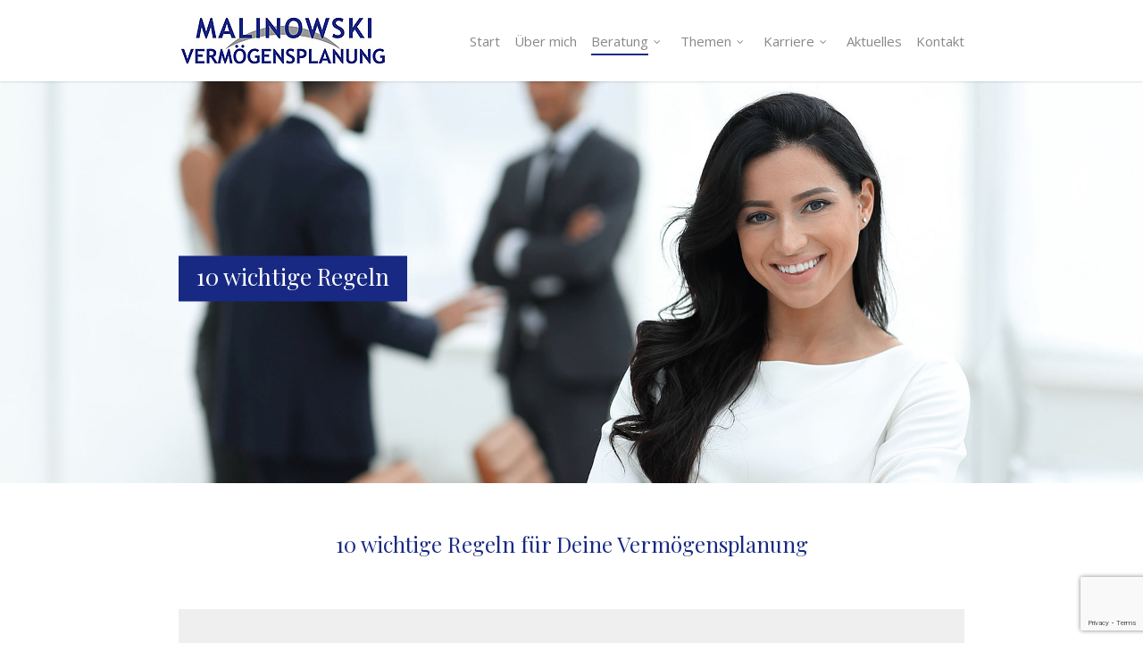

--- FILE ---
content_type: text/html; charset=UTF-8
request_url: https://www.malinowski-vermoegensplanung.de/grundsaetze/10-wichtige-regeln/
body_size: 16181
content:
<!doctype html>
<html lang="de" class="no-js">
<head>
	<meta charset="UTF-8">
	<meta name="viewport" content="width=device-width, initial-scale=1, maximum-scale=1, user-scalable=0" /><meta name='robots' content='index, follow, max-image-preview:large, max-snippet:-1, max-video-preview:-1' />

	<!-- This site is optimized with the Yoast SEO plugin v26.8 - https://yoast.com/product/yoast-seo-wordpress/ -->
	<title>10 wichtige Regeln - Malinowski Vermögensplanung</title>
	<link rel="canonical" href="https://www.malinowski-vermoegensplanung.de/grundsaetze/10-wichtige-regeln/" />
	<meta property="og:locale" content="de_DE" />
	<meta property="og:type" content="article" />
	<meta property="og:title" content="10 wichtige Regeln - Malinowski Vermögensplanung" />
	<meta property="og:url" content="https://www.malinowski-vermoegensplanung.de/grundsaetze/10-wichtige-regeln/" />
	<meta property="og:site_name" content="Malinowski Vermögensplanung" />
	<meta property="article:publisher" content="https://www.facebook.com/MalinowskiVermoegensplanung/" />
	<meta property="article:modified_time" content="2019-12-11T01:32:41+00:00" />
	<meta name="twitter:card" content="summary_large_image" />
	<meta name="twitter:label1" content="Geschätzte Lesezeit" />
	<meta name="twitter:data1" content="2 Minuten" />
	<script type="application/ld+json" class="yoast-schema-graph">{"@context":"https://schema.org","@graph":[{"@type":"WebPage","@id":"https://www.malinowski-vermoegensplanung.de/grundsaetze/10-wichtige-regeln/","url":"https://www.malinowski-vermoegensplanung.de/grundsaetze/10-wichtige-regeln/","name":"10 wichtige Regeln - Malinowski Vermögensplanung","isPartOf":{"@id":"https://www.malinowski-vermoegensplanung.de/#website"},"datePublished":"2019-03-05T13:13:11+00:00","dateModified":"2019-12-11T01:32:41+00:00","breadcrumb":{"@id":"https://www.malinowski-vermoegensplanung.de/grundsaetze/10-wichtige-regeln/#breadcrumb"},"inLanguage":"de","potentialAction":[{"@type":"ReadAction","target":["https://www.malinowski-vermoegensplanung.de/grundsaetze/10-wichtige-regeln/"]}]},{"@type":"BreadcrumbList","@id":"https://www.malinowski-vermoegensplanung.de/grundsaetze/10-wichtige-regeln/#breadcrumb","itemListElement":[{"@type":"ListItem","position":1,"name":"Startseite","item":"https://www.malinowski-vermoegensplanung.de/"},{"@type":"ListItem","position":2,"name":"Grundsätze","item":"https://www.malinowski-vermoegensplanung.de/grundsaetze/"},{"@type":"ListItem","position":3,"name":"10 wichtige Regeln"}]},{"@type":"WebSite","@id":"https://www.malinowski-vermoegensplanung.de/#website","url":"https://www.malinowski-vermoegensplanung.de/","name":"Malinowski Vermögensplanung","description":"Vermögensplanung, Versicherungen, Finanzen, Beratung","publisher":{"@id":"https://www.malinowski-vermoegensplanung.de/#organization"},"potentialAction":[{"@type":"SearchAction","target":{"@type":"EntryPoint","urlTemplate":"https://www.malinowski-vermoegensplanung.de/?s={search_term_string}"},"query-input":{"@type":"PropertyValueSpecification","valueRequired":true,"valueName":"search_term_string"}}],"inLanguage":"de"},{"@type":"Organization","@id":"https://www.malinowski-vermoegensplanung.de/#organization","name":"Malinowski Vermögensplanung","url":"https://www.malinowski-vermoegensplanung.de/","logo":{"@type":"ImageObject","inLanguage":"de","@id":"https://www.malinowski-vermoegensplanung.de/#/schema/logo/image/","url":"https://www.malinowski-vermoegensplanung.de/wp-content/uploads/2018/03/Logo2xb.jpg","contentUrl":"https://www.malinowski-vermoegensplanung.de/wp-content/uploads/2018/03/Logo2xb.jpg","width":473,"height":111,"caption":"Malinowski Vermögensplanung"},"image":{"@id":"https://www.malinowski-vermoegensplanung.de/#/schema/logo/image/"},"sameAs":["https://www.facebook.com/MalinowskiVermoegensplanung/"]}]}</script>
	<!-- / Yoast SEO plugin. -->


<link rel='dns-prefetch' href='//fonts.googleapis.com' />
<link rel="alternate" type="application/rss+xml" title="Malinowski Vermögensplanung &raquo; Feed" href="https://www.malinowski-vermoegensplanung.de/feed/" />
<link rel="alternate" type="application/rss+xml" title="Malinowski Vermögensplanung &raquo; Kommentar-Feed" href="https://www.malinowski-vermoegensplanung.de/comments/feed/" />
<link rel="alternate" title="oEmbed (JSON)" type="application/json+oembed" href="https://www.malinowski-vermoegensplanung.de/wp-json/oembed/1.0/embed?url=https%3A%2F%2Fwww.malinowski-vermoegensplanung.de%2Fgrundsaetze%2F10-wichtige-regeln%2F" />
<link rel="alternate" title="oEmbed (XML)" type="text/xml+oembed" href="https://www.malinowski-vermoegensplanung.de/wp-json/oembed/1.0/embed?url=https%3A%2F%2Fwww.malinowski-vermoegensplanung.de%2Fgrundsaetze%2F10-wichtige-regeln%2F&#038;format=xml" />
		<!-- This site uses the Google Analytics by MonsterInsights plugin v9.11.1 - Using Analytics tracking - https://www.monsterinsights.com/ -->
							<script src="//www.googletagmanager.com/gtag/js?id=G-XJYDCGWTLQ"  data-cfasync="false" data-wpfc-render="false" type="text/javascript" async></script>
			<script data-cfasync="false" data-wpfc-render="false" type="text/javascript">
				var mi_version = '9.11.1';
				var mi_track_user = true;
				var mi_no_track_reason = '';
								var MonsterInsightsDefaultLocations = {"page_location":"https:\/\/www.malinowski-vermoegensplanung.de\/grundsaetze\/10-wichtige-regeln\/"};
								if ( typeof MonsterInsightsPrivacyGuardFilter === 'function' ) {
					var MonsterInsightsLocations = (typeof MonsterInsightsExcludeQuery === 'object') ? MonsterInsightsPrivacyGuardFilter( MonsterInsightsExcludeQuery ) : MonsterInsightsPrivacyGuardFilter( MonsterInsightsDefaultLocations );
				} else {
					var MonsterInsightsLocations = (typeof MonsterInsightsExcludeQuery === 'object') ? MonsterInsightsExcludeQuery : MonsterInsightsDefaultLocations;
				}

								var disableStrs = [
										'ga-disable-G-XJYDCGWTLQ',
									];

				/* Function to detect opted out users */
				function __gtagTrackerIsOptedOut() {
					for (var index = 0; index < disableStrs.length; index++) {
						if (document.cookie.indexOf(disableStrs[index] + '=true') > -1) {
							return true;
						}
					}

					return false;
				}

				/* Disable tracking if the opt-out cookie exists. */
				if (__gtagTrackerIsOptedOut()) {
					for (var index = 0; index < disableStrs.length; index++) {
						window[disableStrs[index]] = true;
					}
				}

				/* Opt-out function */
				function __gtagTrackerOptout() {
					for (var index = 0; index < disableStrs.length; index++) {
						document.cookie = disableStrs[index] + '=true; expires=Thu, 31 Dec 2099 23:59:59 UTC; path=/';
						window[disableStrs[index]] = true;
					}
				}

				if ('undefined' === typeof gaOptout) {
					function gaOptout() {
						__gtagTrackerOptout();
					}
				}
								window.dataLayer = window.dataLayer || [];

				window.MonsterInsightsDualTracker = {
					helpers: {},
					trackers: {},
				};
				if (mi_track_user) {
					function __gtagDataLayer() {
						dataLayer.push(arguments);
					}

					function __gtagTracker(type, name, parameters) {
						if (!parameters) {
							parameters = {};
						}

						if (parameters.send_to) {
							__gtagDataLayer.apply(null, arguments);
							return;
						}

						if (type === 'event') {
														parameters.send_to = monsterinsights_frontend.v4_id;
							var hookName = name;
							if (typeof parameters['event_category'] !== 'undefined') {
								hookName = parameters['event_category'] + ':' + name;
							}

							if (typeof MonsterInsightsDualTracker.trackers[hookName] !== 'undefined') {
								MonsterInsightsDualTracker.trackers[hookName](parameters);
							} else {
								__gtagDataLayer('event', name, parameters);
							}
							
						} else {
							__gtagDataLayer.apply(null, arguments);
						}
					}

					__gtagTracker('js', new Date());
					__gtagTracker('set', {
						'developer_id.dZGIzZG': true,
											});
					if ( MonsterInsightsLocations.page_location ) {
						__gtagTracker('set', MonsterInsightsLocations);
					}
										__gtagTracker('config', 'G-XJYDCGWTLQ', {"forceSSL":"true","anonymize_ip":"true","link_attribution":"true"} );
										window.gtag = __gtagTracker;										(function () {
						/* https://developers.google.com/analytics/devguides/collection/analyticsjs/ */
						/* ga and __gaTracker compatibility shim. */
						var noopfn = function () {
							return null;
						};
						var newtracker = function () {
							return new Tracker();
						};
						var Tracker = function () {
							return null;
						};
						var p = Tracker.prototype;
						p.get = noopfn;
						p.set = noopfn;
						p.send = function () {
							var args = Array.prototype.slice.call(arguments);
							args.unshift('send');
							__gaTracker.apply(null, args);
						};
						var __gaTracker = function () {
							var len = arguments.length;
							if (len === 0) {
								return;
							}
							var f = arguments[len - 1];
							if (typeof f !== 'object' || f === null || typeof f.hitCallback !== 'function') {
								if ('send' === arguments[0]) {
									var hitConverted, hitObject = false, action;
									if ('event' === arguments[1]) {
										if ('undefined' !== typeof arguments[3]) {
											hitObject = {
												'eventAction': arguments[3],
												'eventCategory': arguments[2],
												'eventLabel': arguments[4],
												'value': arguments[5] ? arguments[5] : 1,
											}
										}
									}
									if ('pageview' === arguments[1]) {
										if ('undefined' !== typeof arguments[2]) {
											hitObject = {
												'eventAction': 'page_view',
												'page_path': arguments[2],
											}
										}
									}
									if (typeof arguments[2] === 'object') {
										hitObject = arguments[2];
									}
									if (typeof arguments[5] === 'object') {
										Object.assign(hitObject, arguments[5]);
									}
									if ('undefined' !== typeof arguments[1].hitType) {
										hitObject = arguments[1];
										if ('pageview' === hitObject.hitType) {
											hitObject.eventAction = 'page_view';
										}
									}
									if (hitObject) {
										action = 'timing' === arguments[1].hitType ? 'timing_complete' : hitObject.eventAction;
										hitConverted = mapArgs(hitObject);
										__gtagTracker('event', action, hitConverted);
									}
								}
								return;
							}

							function mapArgs(args) {
								var arg, hit = {};
								var gaMap = {
									'eventCategory': 'event_category',
									'eventAction': 'event_action',
									'eventLabel': 'event_label',
									'eventValue': 'event_value',
									'nonInteraction': 'non_interaction',
									'timingCategory': 'event_category',
									'timingVar': 'name',
									'timingValue': 'value',
									'timingLabel': 'event_label',
									'page': 'page_path',
									'location': 'page_location',
									'title': 'page_title',
									'referrer' : 'page_referrer',
								};
								for (arg in args) {
																		if (!(!args.hasOwnProperty(arg) || !gaMap.hasOwnProperty(arg))) {
										hit[gaMap[arg]] = args[arg];
									} else {
										hit[arg] = args[arg];
									}
								}
								return hit;
							}

							try {
								f.hitCallback();
							} catch (ex) {
							}
						};
						__gaTracker.create = newtracker;
						__gaTracker.getByName = newtracker;
						__gaTracker.getAll = function () {
							return [];
						};
						__gaTracker.remove = noopfn;
						__gaTracker.loaded = true;
						window['__gaTracker'] = __gaTracker;
					})();
									} else {
										console.log("");
					(function () {
						function __gtagTracker() {
							return null;
						}

						window['__gtagTracker'] = __gtagTracker;
						window['gtag'] = __gtagTracker;
					})();
									}
			</script>
							<!-- / Google Analytics by MonsterInsights -->
		<style id='wp-img-auto-sizes-contain-inline-css' type='text/css'>
img:is([sizes=auto i],[sizes^="auto," i]){contain-intrinsic-size:3000px 1500px}
/*# sourceURL=wp-img-auto-sizes-contain-inline-css */
</style>
<style id='wp-emoji-styles-inline-css' type='text/css'>

	img.wp-smiley, img.emoji {
		display: inline !important;
		border: none !important;
		box-shadow: none !important;
		height: 1em !important;
		width: 1em !important;
		margin: 0 0.07em !important;
		vertical-align: -0.1em !important;
		background: none !important;
		padding: 0 !important;
	}
/*# sourceURL=wp-emoji-styles-inline-css */
</style>
<style id='wp-block-library-inline-css' type='text/css'>
:root{--wp-block-synced-color:#7a00df;--wp-block-synced-color--rgb:122,0,223;--wp-bound-block-color:var(--wp-block-synced-color);--wp-editor-canvas-background:#ddd;--wp-admin-theme-color:#007cba;--wp-admin-theme-color--rgb:0,124,186;--wp-admin-theme-color-darker-10:#006ba1;--wp-admin-theme-color-darker-10--rgb:0,107,160.5;--wp-admin-theme-color-darker-20:#005a87;--wp-admin-theme-color-darker-20--rgb:0,90,135;--wp-admin-border-width-focus:2px}@media (min-resolution:192dpi){:root{--wp-admin-border-width-focus:1.5px}}.wp-element-button{cursor:pointer}:root .has-very-light-gray-background-color{background-color:#eee}:root .has-very-dark-gray-background-color{background-color:#313131}:root .has-very-light-gray-color{color:#eee}:root .has-very-dark-gray-color{color:#313131}:root .has-vivid-green-cyan-to-vivid-cyan-blue-gradient-background{background:linear-gradient(135deg,#00d084,#0693e3)}:root .has-purple-crush-gradient-background{background:linear-gradient(135deg,#34e2e4,#4721fb 50%,#ab1dfe)}:root .has-hazy-dawn-gradient-background{background:linear-gradient(135deg,#faaca8,#dad0ec)}:root .has-subdued-olive-gradient-background{background:linear-gradient(135deg,#fafae1,#67a671)}:root .has-atomic-cream-gradient-background{background:linear-gradient(135deg,#fdd79a,#004a59)}:root .has-nightshade-gradient-background{background:linear-gradient(135deg,#330968,#31cdcf)}:root .has-midnight-gradient-background{background:linear-gradient(135deg,#020381,#2874fc)}:root{--wp--preset--font-size--normal:16px;--wp--preset--font-size--huge:42px}.has-regular-font-size{font-size:1em}.has-larger-font-size{font-size:2.625em}.has-normal-font-size{font-size:var(--wp--preset--font-size--normal)}.has-huge-font-size{font-size:var(--wp--preset--font-size--huge)}.has-text-align-center{text-align:center}.has-text-align-left{text-align:left}.has-text-align-right{text-align:right}.has-fit-text{white-space:nowrap!important}#end-resizable-editor-section{display:none}.aligncenter{clear:both}.items-justified-left{justify-content:flex-start}.items-justified-center{justify-content:center}.items-justified-right{justify-content:flex-end}.items-justified-space-between{justify-content:space-between}.screen-reader-text{border:0;clip-path:inset(50%);height:1px;margin:-1px;overflow:hidden;padding:0;position:absolute;width:1px;word-wrap:normal!important}.screen-reader-text:focus{background-color:#ddd;clip-path:none;color:#444;display:block;font-size:1em;height:auto;left:5px;line-height:normal;padding:15px 23px 14px;text-decoration:none;top:5px;width:auto;z-index:100000}html :where(.has-border-color){border-style:solid}html :where([style*=border-top-color]){border-top-style:solid}html :where([style*=border-right-color]){border-right-style:solid}html :where([style*=border-bottom-color]){border-bottom-style:solid}html :where([style*=border-left-color]){border-left-style:solid}html :where([style*=border-width]){border-style:solid}html :where([style*=border-top-width]){border-top-style:solid}html :where([style*=border-right-width]){border-right-style:solid}html :where([style*=border-bottom-width]){border-bottom-style:solid}html :where([style*=border-left-width]){border-left-style:solid}html :where(img[class*=wp-image-]){height:auto;max-width:100%}:where(figure){margin:0 0 1em}html :where(.is-position-sticky){--wp-admin--admin-bar--position-offset:var(--wp-admin--admin-bar--height,0px)}@media screen and (max-width:600px){html :where(.is-position-sticky){--wp-admin--admin-bar--position-offset:0px}}

/*# sourceURL=wp-block-library-inline-css */
</style><style id='global-styles-inline-css' type='text/css'>
:root{--wp--preset--aspect-ratio--square: 1;--wp--preset--aspect-ratio--4-3: 4/3;--wp--preset--aspect-ratio--3-4: 3/4;--wp--preset--aspect-ratio--3-2: 3/2;--wp--preset--aspect-ratio--2-3: 2/3;--wp--preset--aspect-ratio--16-9: 16/9;--wp--preset--aspect-ratio--9-16: 9/16;--wp--preset--color--black: #000000;--wp--preset--color--cyan-bluish-gray: #abb8c3;--wp--preset--color--white: #ffffff;--wp--preset--color--pale-pink: #f78da7;--wp--preset--color--vivid-red: #cf2e2e;--wp--preset--color--luminous-vivid-orange: #ff6900;--wp--preset--color--luminous-vivid-amber: #fcb900;--wp--preset--color--light-green-cyan: #7bdcb5;--wp--preset--color--vivid-green-cyan: #00d084;--wp--preset--color--pale-cyan-blue: #8ed1fc;--wp--preset--color--vivid-cyan-blue: #0693e3;--wp--preset--color--vivid-purple: #9b51e0;--wp--preset--gradient--vivid-cyan-blue-to-vivid-purple: linear-gradient(135deg,rgb(6,147,227) 0%,rgb(155,81,224) 100%);--wp--preset--gradient--light-green-cyan-to-vivid-green-cyan: linear-gradient(135deg,rgb(122,220,180) 0%,rgb(0,208,130) 100%);--wp--preset--gradient--luminous-vivid-amber-to-luminous-vivid-orange: linear-gradient(135deg,rgb(252,185,0) 0%,rgb(255,105,0) 100%);--wp--preset--gradient--luminous-vivid-orange-to-vivid-red: linear-gradient(135deg,rgb(255,105,0) 0%,rgb(207,46,46) 100%);--wp--preset--gradient--very-light-gray-to-cyan-bluish-gray: linear-gradient(135deg,rgb(238,238,238) 0%,rgb(169,184,195) 100%);--wp--preset--gradient--cool-to-warm-spectrum: linear-gradient(135deg,rgb(74,234,220) 0%,rgb(151,120,209) 20%,rgb(207,42,186) 40%,rgb(238,44,130) 60%,rgb(251,105,98) 80%,rgb(254,248,76) 100%);--wp--preset--gradient--blush-light-purple: linear-gradient(135deg,rgb(255,206,236) 0%,rgb(152,150,240) 100%);--wp--preset--gradient--blush-bordeaux: linear-gradient(135deg,rgb(254,205,165) 0%,rgb(254,45,45) 50%,rgb(107,0,62) 100%);--wp--preset--gradient--luminous-dusk: linear-gradient(135deg,rgb(255,203,112) 0%,rgb(199,81,192) 50%,rgb(65,88,208) 100%);--wp--preset--gradient--pale-ocean: linear-gradient(135deg,rgb(255,245,203) 0%,rgb(182,227,212) 50%,rgb(51,167,181) 100%);--wp--preset--gradient--electric-grass: linear-gradient(135deg,rgb(202,248,128) 0%,rgb(113,206,126) 100%);--wp--preset--gradient--midnight: linear-gradient(135deg,rgb(2,3,129) 0%,rgb(40,116,252) 100%);--wp--preset--font-size--small: 13px;--wp--preset--font-size--medium: 20px;--wp--preset--font-size--large: 36px;--wp--preset--font-size--x-large: 42px;--wp--preset--spacing--20: 0.44rem;--wp--preset--spacing--30: 0.67rem;--wp--preset--spacing--40: 1rem;--wp--preset--spacing--50: 1.5rem;--wp--preset--spacing--60: 2.25rem;--wp--preset--spacing--70: 3.38rem;--wp--preset--spacing--80: 5.06rem;--wp--preset--shadow--natural: 6px 6px 9px rgba(0, 0, 0, 0.2);--wp--preset--shadow--deep: 12px 12px 50px rgba(0, 0, 0, 0.4);--wp--preset--shadow--sharp: 6px 6px 0px rgba(0, 0, 0, 0.2);--wp--preset--shadow--outlined: 6px 6px 0px -3px rgb(255, 255, 255), 6px 6px rgb(0, 0, 0);--wp--preset--shadow--crisp: 6px 6px 0px rgb(0, 0, 0);}:root { --wp--style--global--content-size: 1300px;--wp--style--global--wide-size: 1300px; }:where(body) { margin: 0; }.wp-site-blocks > .alignleft { float: left; margin-right: 2em; }.wp-site-blocks > .alignright { float: right; margin-left: 2em; }.wp-site-blocks > .aligncenter { justify-content: center; margin-left: auto; margin-right: auto; }:where(.is-layout-flex){gap: 0.5em;}:where(.is-layout-grid){gap: 0.5em;}.is-layout-flow > .alignleft{float: left;margin-inline-start: 0;margin-inline-end: 2em;}.is-layout-flow > .alignright{float: right;margin-inline-start: 2em;margin-inline-end: 0;}.is-layout-flow > .aligncenter{margin-left: auto !important;margin-right: auto !important;}.is-layout-constrained > .alignleft{float: left;margin-inline-start: 0;margin-inline-end: 2em;}.is-layout-constrained > .alignright{float: right;margin-inline-start: 2em;margin-inline-end: 0;}.is-layout-constrained > .aligncenter{margin-left: auto !important;margin-right: auto !important;}.is-layout-constrained > :where(:not(.alignleft):not(.alignright):not(.alignfull)){max-width: var(--wp--style--global--content-size);margin-left: auto !important;margin-right: auto !important;}.is-layout-constrained > .alignwide{max-width: var(--wp--style--global--wide-size);}body .is-layout-flex{display: flex;}.is-layout-flex{flex-wrap: wrap;align-items: center;}.is-layout-flex > :is(*, div){margin: 0;}body .is-layout-grid{display: grid;}.is-layout-grid > :is(*, div){margin: 0;}body{padding-top: 0px;padding-right: 0px;padding-bottom: 0px;padding-left: 0px;}:root :where(.wp-element-button, .wp-block-button__link){background-color: #32373c;border-width: 0;color: #fff;font-family: inherit;font-size: inherit;font-style: inherit;font-weight: inherit;letter-spacing: inherit;line-height: inherit;padding-top: calc(0.667em + 2px);padding-right: calc(1.333em + 2px);padding-bottom: calc(0.667em + 2px);padding-left: calc(1.333em + 2px);text-decoration: none;text-transform: inherit;}.has-black-color{color: var(--wp--preset--color--black) !important;}.has-cyan-bluish-gray-color{color: var(--wp--preset--color--cyan-bluish-gray) !important;}.has-white-color{color: var(--wp--preset--color--white) !important;}.has-pale-pink-color{color: var(--wp--preset--color--pale-pink) !important;}.has-vivid-red-color{color: var(--wp--preset--color--vivid-red) !important;}.has-luminous-vivid-orange-color{color: var(--wp--preset--color--luminous-vivid-orange) !important;}.has-luminous-vivid-amber-color{color: var(--wp--preset--color--luminous-vivid-amber) !important;}.has-light-green-cyan-color{color: var(--wp--preset--color--light-green-cyan) !important;}.has-vivid-green-cyan-color{color: var(--wp--preset--color--vivid-green-cyan) !important;}.has-pale-cyan-blue-color{color: var(--wp--preset--color--pale-cyan-blue) !important;}.has-vivid-cyan-blue-color{color: var(--wp--preset--color--vivid-cyan-blue) !important;}.has-vivid-purple-color{color: var(--wp--preset--color--vivid-purple) !important;}.has-black-background-color{background-color: var(--wp--preset--color--black) !important;}.has-cyan-bluish-gray-background-color{background-color: var(--wp--preset--color--cyan-bluish-gray) !important;}.has-white-background-color{background-color: var(--wp--preset--color--white) !important;}.has-pale-pink-background-color{background-color: var(--wp--preset--color--pale-pink) !important;}.has-vivid-red-background-color{background-color: var(--wp--preset--color--vivid-red) !important;}.has-luminous-vivid-orange-background-color{background-color: var(--wp--preset--color--luminous-vivid-orange) !important;}.has-luminous-vivid-amber-background-color{background-color: var(--wp--preset--color--luminous-vivid-amber) !important;}.has-light-green-cyan-background-color{background-color: var(--wp--preset--color--light-green-cyan) !important;}.has-vivid-green-cyan-background-color{background-color: var(--wp--preset--color--vivid-green-cyan) !important;}.has-pale-cyan-blue-background-color{background-color: var(--wp--preset--color--pale-cyan-blue) !important;}.has-vivid-cyan-blue-background-color{background-color: var(--wp--preset--color--vivid-cyan-blue) !important;}.has-vivid-purple-background-color{background-color: var(--wp--preset--color--vivid-purple) !important;}.has-black-border-color{border-color: var(--wp--preset--color--black) !important;}.has-cyan-bluish-gray-border-color{border-color: var(--wp--preset--color--cyan-bluish-gray) !important;}.has-white-border-color{border-color: var(--wp--preset--color--white) !important;}.has-pale-pink-border-color{border-color: var(--wp--preset--color--pale-pink) !important;}.has-vivid-red-border-color{border-color: var(--wp--preset--color--vivid-red) !important;}.has-luminous-vivid-orange-border-color{border-color: var(--wp--preset--color--luminous-vivid-orange) !important;}.has-luminous-vivid-amber-border-color{border-color: var(--wp--preset--color--luminous-vivid-amber) !important;}.has-light-green-cyan-border-color{border-color: var(--wp--preset--color--light-green-cyan) !important;}.has-vivid-green-cyan-border-color{border-color: var(--wp--preset--color--vivid-green-cyan) !important;}.has-pale-cyan-blue-border-color{border-color: var(--wp--preset--color--pale-cyan-blue) !important;}.has-vivid-cyan-blue-border-color{border-color: var(--wp--preset--color--vivid-cyan-blue) !important;}.has-vivid-purple-border-color{border-color: var(--wp--preset--color--vivid-purple) !important;}.has-vivid-cyan-blue-to-vivid-purple-gradient-background{background: var(--wp--preset--gradient--vivid-cyan-blue-to-vivid-purple) !important;}.has-light-green-cyan-to-vivid-green-cyan-gradient-background{background: var(--wp--preset--gradient--light-green-cyan-to-vivid-green-cyan) !important;}.has-luminous-vivid-amber-to-luminous-vivid-orange-gradient-background{background: var(--wp--preset--gradient--luminous-vivid-amber-to-luminous-vivid-orange) !important;}.has-luminous-vivid-orange-to-vivid-red-gradient-background{background: var(--wp--preset--gradient--luminous-vivid-orange-to-vivid-red) !important;}.has-very-light-gray-to-cyan-bluish-gray-gradient-background{background: var(--wp--preset--gradient--very-light-gray-to-cyan-bluish-gray) !important;}.has-cool-to-warm-spectrum-gradient-background{background: var(--wp--preset--gradient--cool-to-warm-spectrum) !important;}.has-blush-light-purple-gradient-background{background: var(--wp--preset--gradient--blush-light-purple) !important;}.has-blush-bordeaux-gradient-background{background: var(--wp--preset--gradient--blush-bordeaux) !important;}.has-luminous-dusk-gradient-background{background: var(--wp--preset--gradient--luminous-dusk) !important;}.has-pale-ocean-gradient-background{background: var(--wp--preset--gradient--pale-ocean) !important;}.has-electric-grass-gradient-background{background: var(--wp--preset--gradient--electric-grass) !important;}.has-midnight-gradient-background{background: var(--wp--preset--gradient--midnight) !important;}.has-small-font-size{font-size: var(--wp--preset--font-size--small) !important;}.has-medium-font-size{font-size: var(--wp--preset--font-size--medium) !important;}.has-large-font-size{font-size: var(--wp--preset--font-size--large) !important;}.has-x-large-font-size{font-size: var(--wp--preset--font-size--x-large) !important;}
/*# sourceURL=global-styles-inline-css */
</style>

<link rel='stylesheet' id='contact-form-7-css' href='https://www.malinowski-vermoegensplanung.de/wp-content/plugins/contact-form-7/includes/css/styles.css?ver=6.1.4' type='text/css' media='all' />
<link rel='stylesheet' id='font-awesome-css' href='https://www.malinowski-vermoegensplanung.de/wp-content/themes/salient/css/font-awesome-legacy.min.css?ver=4.7.1' type='text/css' media='all' />
<link rel='stylesheet' id='parent-style-css' href='https://www.malinowski-vermoegensplanung.de/wp-content/themes/salient/style.css?ver=6.9' type='text/css' media='all' />
<link rel='stylesheet' id='salient-grid-system-css' href='https://www.malinowski-vermoegensplanung.de/wp-content/themes/salient/css/build/grid-system.css?ver=18.0.2' type='text/css' media='all' />
<link rel='stylesheet' id='main-styles-css' href='https://www.malinowski-vermoegensplanung.de/wp-content/themes/salient/css/build/style.css?ver=18.0.2' type='text/css' media='all' />
<link rel='stylesheet' id='nectar-cf7-css' href='https://www.malinowski-vermoegensplanung.de/wp-content/themes/salient/css/build/third-party/cf7.css?ver=18.0.2' type='text/css' media='all' />
<link rel='stylesheet' id='nectar_default_font_open_sans-css' href='https://fonts.googleapis.com/css?family=Open+Sans%3A300%2C400%2C600%2C700&#038;subset=latin%2Clatin-ext' type='text/css' media='all' />
<link rel='stylesheet' id='responsive-css' href='https://www.malinowski-vermoegensplanung.de/wp-content/themes/salient/css/build/responsive.css?ver=18.0.2' type='text/css' media='all' />
<link rel='stylesheet' id='skin-original-css' href='https://www.malinowski-vermoegensplanung.de/wp-content/themes/salient/css/build/skin-original.css?ver=18.0.2' type='text/css' media='all' />
<link rel='stylesheet' id='salient-wp-menu-dynamic-css' href='https://www.malinowski-vermoegensplanung.de/wp-content/uploads/salient/menu-dynamic.css?ver=71494' type='text/css' media='all' />
<link rel='stylesheet' id='js_composer_front-css' href='https://www.malinowski-vermoegensplanung.de/wp-content/themes/salient/css/build/plugins/js_composer.css?ver=18.0.2' type='text/css' media='all' />
<link rel='stylesheet' id='dynamic-css-css' href='https://www.malinowski-vermoegensplanung.de/wp-content/uploads/salient/salient-dynamic-styles.css?ver=24897' type='text/css' media='all' />
<style id='dynamic-css-inline-css' type='text/css'>
@media only screen and (min-width:1000px){body #ajax-content-wrap.no-scroll{min-height:calc(100vh - 91px);height:calc(100vh - 91px)!important;}}@media only screen and (min-width:1000px){#page-header-wrap.fullscreen-header,#page-header-wrap.fullscreen-header #page-header-bg,html:not(.nectar-box-roll-loaded) .nectar-box-roll > #page-header-bg.fullscreen-header,.nectar_fullscreen_zoom_recent_projects,#nectar_fullscreen_rows:not(.afterLoaded) > div{height:calc(100vh - 90px);}.wpb_row.vc_row-o-full-height.top-level,.wpb_row.vc_row-o-full-height.top-level > .col.span_12{min-height:calc(100vh - 90px);}html:not(.nectar-box-roll-loaded) .nectar-box-roll > #page-header-bg.fullscreen-header{top:91px;}.nectar-slider-wrap[data-fullscreen="true"]:not(.loaded),.nectar-slider-wrap[data-fullscreen="true"]:not(.loaded) .swiper-container{height:calc(100vh - 89px)!important;}.admin-bar .nectar-slider-wrap[data-fullscreen="true"]:not(.loaded),.admin-bar .nectar-slider-wrap[data-fullscreen="true"]:not(.loaded) .swiper-container{height:calc(100vh - 89px - 32px)!important;}}.admin-bar[class*="page-template-template-no-header"] .wpb_row.vc_row-o-full-height.top-level,.admin-bar[class*="page-template-template-no-header"] .wpb_row.vc_row-o-full-height.top-level > .col.span_12{min-height:calc(100vh - 32px);}body[class*="page-template-template-no-header"] .wpb_row.vc_row-o-full-height.top-level,body[class*="page-template-template-no-header"] .wpb_row.vc_row-o-full-height.top-level > .col.span_12{min-height:100vh;}@media only screen and (max-width:999px){.using-mobile-browser #nectar_fullscreen_rows:not(.afterLoaded):not([data-mobile-disable="on"]) > div{height:calc(100vh - 100px);}.using-mobile-browser .wpb_row.vc_row-o-full-height.top-level,.using-mobile-browser .wpb_row.vc_row-o-full-height.top-level > .col.span_12,[data-permanent-transparent="1"].using-mobile-browser .wpb_row.vc_row-o-full-height.top-level,[data-permanent-transparent="1"].using-mobile-browser .wpb_row.vc_row-o-full-height.top-level > .col.span_12{min-height:calc(100vh - 100px);}html:not(.nectar-box-roll-loaded) .nectar-box-roll > #page-header-bg.fullscreen-header,.nectar_fullscreen_zoom_recent_projects,.nectar-slider-wrap[data-fullscreen="true"]:not(.loaded),.nectar-slider-wrap[data-fullscreen="true"]:not(.loaded) .swiper-container,#nectar_fullscreen_rows:not(.afterLoaded):not([data-mobile-disable="on"]) > div{height:calc(100vh - 47px);}.wpb_row.vc_row-o-full-height.top-level,.wpb_row.vc_row-o-full-height.top-level > .col.span_12{min-height:calc(100vh - 47px);}body[data-transparent-header="false"] #ajax-content-wrap.no-scroll{min-height:calc(100vh - 47px);height:calc(100vh - 47px);}}#nectar_fullscreen_rows{background-color:transparent;}.screen-reader-text,.nectar-skip-to-content:not(:focus){border:0;clip:rect(1px,1px,1px,1px);clip-path:inset(50%);height:1px;margin:-1px;overflow:hidden;padding:0;position:absolute!important;width:1px;word-wrap:normal!important;}.row .col img:not([srcset]){width:auto;}.row .col img.img-with-animation.nectar-lazy:not([srcset]){width:100%;}
/*# sourceURL=dynamic-css-inline-css */
</style>
<link rel='stylesheet' id='salient-child-style-css' href='https://www.malinowski-vermoegensplanung.de/wp-content/themes/salient-child/style.css?ver=18.0.2' type='text/css' media='all' />
<link rel='stylesheet' id='redux-google-fonts-salient_redux-css' href='https://fonts.googleapis.com/css?family=Open+Sans%3A400%7CPlayfair+Display%3A400&#038;ver=6.9' type='text/css' media='all' />
<script type="text/javascript" src="https://www.malinowski-vermoegensplanung.de/wp-content/plugins/google-analytics-for-wordpress/assets/js/frontend-gtag.min.js?ver=9.11.1" id="monsterinsights-frontend-script-js" async="async" data-wp-strategy="async"></script>
<script data-cfasync="false" data-wpfc-render="false" type="text/javascript" id='monsterinsights-frontend-script-js-extra'>/* <![CDATA[ */
var monsterinsights_frontend = {"js_events_tracking":"true","download_extensions":"doc,pdf,ppt,zip,xls,docx,pptx,xlsx","inbound_paths":"[{\"path\":\"\\\/go\\\/\",\"label\":\"affiliate\"},{\"path\":\"\\\/recommend\\\/\",\"label\":\"affiliate\"}]","home_url":"https:\/\/www.malinowski-vermoegensplanung.de","hash_tracking":"false","v4_id":"G-XJYDCGWTLQ"};/* ]]> */
</script>
<script type="text/javascript" src="https://www.malinowski-vermoegensplanung.de/wp-includes/js/jquery/jquery.min.js?ver=3.7.1" id="jquery-core-js"></script>
<script type="text/javascript" src="https://www.malinowski-vermoegensplanung.de/wp-includes/js/jquery/jquery-migrate.min.js?ver=3.4.1" id="jquery-migrate-js"></script>
<script></script><link rel="https://api.w.org/" href="https://www.malinowski-vermoegensplanung.de/wp-json/" /><link rel="alternate" title="JSON" type="application/json" href="https://www.malinowski-vermoegensplanung.de/wp-json/wp/v2/pages/1207" /><link rel="EditURI" type="application/rsd+xml" title="RSD" href="https://www.malinowski-vermoegensplanung.de/xmlrpc.php?rsd" />
<meta name="generator" content="WordPress 6.9" />
<link rel='shortlink' href='https://www.malinowski-vermoegensplanung.de/?p=1207' />
<script type="text/javascript"> var root = document.getElementsByTagName( "html" )[0]; root.setAttribute( "class", "js" ); </script><style type="text/css">.recentcomments a{display:inline !important;padding:0 !important;margin:0 !important;}</style><meta name="generator" content="Powered by WPBakery Page Builder - drag and drop page builder for WordPress."/>
<style data-type="vc_custom-css">.container.main-content {padding-top:55px}</style>		<style type="text/css" id="wp-custom-css">
			.sf-menu>li ul {
	padding: 2px;
}
header#top .sf-menu li ul li a {
    font-size: 14px;
    line-height: 13px;
    color: #ccc;
    transition: none;
    letter-spacing: 0;
    background-color: #888888;
}		</style>
		<noscript><style> .wpb_animate_when_almost_visible { opacity: 1; }</style></noscript><link data-pagespeed-no-defer data-nowprocket data-wpacu-skip data-no-optimize data-noptimize rel='stylesheet' id='main-styles-non-critical-css' href='https://www.malinowski-vermoegensplanung.de/wp-content/themes/salient/css/build/style-non-critical.css?ver=18.0.2' type='text/css' media='all' />
<link data-pagespeed-no-defer data-nowprocket data-wpacu-skip data-no-optimize data-noptimize rel='stylesheet' id='fancyBox-css' href='https://www.malinowski-vermoegensplanung.de/wp-content/themes/salient/css/build/plugins/jquery.fancybox.css?ver=3.3.1' type='text/css' media='all' />
<link data-pagespeed-no-defer data-nowprocket data-wpacu-skip data-no-optimize data-noptimize rel='stylesheet' id='nectar-ocm-core-css' href='https://www.malinowski-vermoegensplanung.de/wp-content/themes/salient/css/build/off-canvas/core.css?ver=18.0.2' type='text/css' media='all' />
</head><body class="wp-singular page-template-default page page-id-1207 page-child parent-pageid-1178 wp-theme-salient wp-child-theme-salient-child original wpb-js-composer js-comp-ver-8.6.1 vc_responsive" data-footer-reveal="false" data-footer-reveal-shadow="none" data-header-format="default" data-body-border="off" data-boxed-style="" data-header-breakpoint="1000" data-dropdown-style="minimal" data-cae="linear" data-cad="650" data-megamenu-width="contained" data-aie="none" data-ls="fancybox" data-apte="standard" data-hhun="0" data-fancy-form-rcs="default" data-form-style="default" data-form-submit="regular" data-is="minimal" data-button-style="default" data-user-account-button="false" data-flex-cols="true" data-col-gap="default" data-header-inherit-rc="false" data-header-search="false" data-animated-anchors="true" data-ajax-transitions="false" data-full-width-header="false" data-slide-out-widget-area="true" data-slide-out-widget-area-style="slide-out-from-right" data-user-set-ocm="off" data-loading-animation="none" data-bg-header="true" data-responsive="1" data-ext-responsive="false" data-ext-padding="90" data-header-resize="0" data-header-color="custom" data-transparent-header="false" data-cart="false" data-remove-m-parallax="1" data-remove-m-video-bgs="" data-m-animate="0" data-force-header-trans-color="light" data-smooth-scrolling="0" data-permanent-transparent="false" >
	
	<script type="text/javascript">
	 (function(window, document) {

		document.documentElement.classList.remove("no-js");

		if(navigator.userAgent.match(/(Android|iPod|iPhone|iPad|BlackBerry|IEMobile|Opera Mini)/)) {
			document.body.className += " using-mobile-browser mobile ";
		}
		if(navigator.userAgent.match(/Mac/) && navigator.maxTouchPoints && navigator.maxTouchPoints > 2) {
			document.body.className += " using-ios-device ";
		}

		if( !("ontouchstart" in window) ) {

			var body = document.querySelector("body");
			var winW = window.innerWidth;
			var bodyW = body.clientWidth;

			if (winW > bodyW + 4) {
				body.setAttribute("style", "--scroll-bar-w: " + (winW - bodyW - 4) + "px");
			} else {
				body.setAttribute("style", "--scroll-bar-w: 0px");
			}
		}

	 })(window, document);
   </script><nav aria-label="Skip links" class="nectar-skip-to-content-wrap"><a href="#ajax-content-wrap" class="nectar-skip-to-content">Skip to main content</a></nav>	
	<div id="header-space"  data-header-mobile-fixed='false'></div> 
	
		<div id="header-outer" data-has-menu="true" data-has-buttons="no" data-header-button_style="default" data-using-pr-menu="false" data-mobile-fixed="false" data-ptnm="false" data-lhe="animated_underline" data-user-set-bg="#ffffff" data-format="default" data-permanent-transparent="false" data-megamenu-rt="0" data-remove-fixed="0" data-header-resize="0" data-cart="false" data-transparency-option="0" data-box-shadow="small" data-shrink-num="6" data-using-secondary="0" data-using-logo="1" data-logo-height="55" data-m-logo-height="24" data-padding="18" data-full-width="false" data-condense="false" >
		
<div id="search-outer" class="nectar">
	<div id="search">
		<div class="container">
			 <div id="search-box">
				 <div class="inner-wrap">
					 <div class="col span_12">
						  <form role="search" action="https://www.malinowski-vermoegensplanung.de/" method="GET">
															<input type="text" name="s"  value="Start Typing..." aria-label="Search" data-placeholder="Start Typing..." />
							
						
						<button aria-label="Search" class="search-box__button" type="submit">Search</button>						</form>
					</div><!--/span_12-->
				</div><!--/inner-wrap-->
			 </div><!--/search-box-->
			 <div id="close"><a href="#" role="button"><span class="screen-reader-text">Close Search</span>
				<span class="icon-salient-x" aria-hidden="true"></span>				 </a></div>
		 </div><!--/container-->
	</div><!--/search-->
</div><!--/search-outer-->

<header id="top" role="banner" aria-label="Main Menu">
		<div class="container">
		<div class="row">
			<div class="col span_3">
								<a id="logo" href="https://www.malinowski-vermoegensplanung.de" data-supplied-ml-starting-dark="false" data-supplied-ml-starting="false" data-supplied-ml="false" >
					<img class="stnd skip-lazy default-logo dark-version" width="234" height="55" alt="Malinowski Vermögensplanung" src="https://www.malinowski-vermoegensplanung.de/wp-content/uploads/2018/03/Logob.jpg" srcset="https://www.malinowski-vermoegensplanung.de/wp-content/uploads/2018/03/Logob.jpg 1x, https://www.malinowski-vermoegensplanung.de/wp-content/uploads/2018/03/Logo2xb.jpg 2x" />				</a>
							</div><!--/span_3-->

			<div class="col span_9 col_last">
									<div class="nectar-mobile-only mobile-header"><div class="inner"></div></div>
													<div class="slide-out-widget-area-toggle mobile-icon slide-out-from-right" data-custom-color="false" data-icon-animation="simple-transform">
						<div> <a href="#slide-out-widget-area" role="button" aria-label="Navigation Menu" aria-expanded="false" class="closed">
							<span class="screen-reader-text">Menu</span><span aria-hidden="true"> <i class="lines-button x2"> <i class="lines"></i> </i> </span>						</a></div>
					</div>
				
									<nav aria-label="Main Menu">
													<ul class="sf-menu">
								<li id="menu-item-1008" class="menu-item menu-item-type-post_type menu-item-object-page menu-item-home nectar-regular-menu-item menu-item-1008"><a href="https://www.malinowski-vermoegensplanung.de/"><span class="menu-title-text">Start</span></a></li>
<li id="menu-item-1245" class="menu-item menu-item-type-post_type menu-item-object-page nectar-regular-menu-item menu-item-1245"><a href="https://www.malinowski-vermoegensplanung.de/ueber-mich/"><span class="menu-title-text">Über mich</span></a></li>
<li id="menu-item-1822" class="menu-item menu-item-type-custom menu-item-object-custom current-menu-ancestor current-menu-parent menu-item-has-children nectar-regular-menu-item sf-with-ul menu-item-1822"><a href="#" aria-haspopup="true" aria-expanded="false"><span class="menu-title-text">Beratung</span><span class="sf-sub-indicator"><i class="fa fa-angle-down icon-in-menu" aria-hidden="true"></i></span></a>
<ul class="sub-menu">
	<li id="menu-item-1185" class="menu-item menu-item-type-post_type menu-item-object-page current-page-ancestor current-page-parent nectar-regular-menu-item menu-item-1185"><a href="https://www.malinowski-vermoegensplanung.de/grundsaetze/"><span class="menu-title-text">Grundsätze</span></a></li>
	<li id="menu-item-1759" class="menu-item menu-item-type-post_type menu-item-object-page nectar-regular-menu-item menu-item-1759"><a href="https://www.malinowski-vermoegensplanung.de/finanzanalyse/"><span class="menu-title-text">Finanzanalyse</span></a></li>
	<li id="menu-item-1187" class="menu-item menu-item-type-post_type menu-item-object-page nectar-regular-menu-item menu-item-1187"><a href="https://www.malinowski-vermoegensplanung.de/systemberatung/"><span class="menu-title-text">Systemberatung</span></a></li>
	<li id="menu-item-1244" class="menu-item menu-item-type-post_type menu-item-object-page current-menu-item page_item page-item-1207 current_page_item nectar-regular-menu-item menu-item-1244"><a href="https://www.malinowski-vermoegensplanung.de/grundsaetze/10-wichtige-regeln/" aria-current="page"><span class="menu-title-text">10 wichtige Regeln</span></a></li>
</ul>
</li>
<li id="menu-item-1573" class="menu-item menu-item-type-custom menu-item-object-custom menu-item-has-children nectar-regular-menu-item sf-with-ul menu-item-1573"><a href="#" aria-haspopup="true" aria-expanded="false"><span class="menu-title-text">Themen</span><span class="sf-sub-indicator"><i class="fa fa-angle-down icon-in-menu" aria-hidden="true"></i></span></a>
<ul class="sub-menu">
	<li id="menu-item-1257" class="menu-item menu-item-type-post_type menu-item-object-page nectar-regular-menu-item menu-item-1257"><a href="https://www.malinowski-vermoegensplanung.de/themen/sparen-und-anlegen/"><span class="menu-title-text">Sparen und Anlegen</span></a></li>
	<li id="menu-item-1270" class="menu-item menu-item-type-post_type menu-item-object-page nectar-regular-menu-item menu-item-1270"><a href="https://www.malinowski-vermoegensplanung.de/immobilienfinanzierung/"><span class="menu-title-text">Immobilienfinanzierung</span></a></li>
	<li id="menu-item-1469" class="menu-item menu-item-type-post_type menu-item-object-page nectar-regular-menu-item menu-item-1469"><a href="https://www.malinowski-vermoegensplanung.de/themen/altersversorgung/"><span class="menu-title-text">Altersversorgung</span></a></li>
	<li id="menu-item-1356" class="menu-item menu-item-type-post_type menu-item-object-page nectar-regular-menu-item menu-item-1356"><a href="https://www.malinowski-vermoegensplanung.de/themen/berufsunfaehigkeitsabsicherung/"><span class="menu-title-text">Berufsunfähigkeitsabsicherung</span></a></li>
	<li id="menu-item-1468" class="menu-item menu-item-type-post_type menu-item-object-page nectar-regular-menu-item menu-item-1468"><a href="https://www.malinowski-vermoegensplanung.de/themen/gesundheit/"><span class="menu-title-text">Gesundheit</span></a></li>
	<li id="menu-item-1467" class="menu-item menu-item-type-post_type menu-item-object-page nectar-regular-menu-item menu-item-1467"><a href="https://www.malinowski-vermoegensplanung.de/themen/pflege/"><span class="menu-title-text">Pflege</span></a></li>
	<li id="menu-item-1466" class="menu-item menu-item-type-post_type menu-item-object-page nectar-regular-menu-item menu-item-1466"><a href="https://www.malinowski-vermoegensplanung.de/themen/versicherungen/"><span class="menu-title-text">Versicherungen</span></a></li>
	<li id="menu-item-1479" class="menu-item menu-item-type-post_type menu-item-object-page menu-item-has-children nectar-regular-menu-item menu-item-1479"><a href="https://www.malinowski-vermoegensplanung.de/themen/investmentfonds/" aria-haspopup="true" aria-expanded="false"><span class="menu-title-text">Investmentfonds</span><span class="sf-sub-indicator"><i class="fa fa-angle-right icon-in-menu" aria-hidden="true"></i></span></a>
	<ul class="sub-menu">
		<li id="menu-item-1478" class="menu-item menu-item-type-post_type menu-item-object-page nectar-regular-menu-item menu-item-1478"><a href="https://www.malinowski-vermoegensplanung.de/themen/investmentfonds/fondsarten/"><span class="menu-title-text">Fondsarten</span></a></li>
		<li id="menu-item-1487" class="menu-item menu-item-type-post_type menu-item-object-page nectar-regular-menu-item menu-item-1487"><a href="https://www.malinowski-vermoegensplanung.de/themen/investmentfonds/volkswirtschaft/"><span class="menu-title-text">Volkswirtschaft</span></a></li>
		<li id="menu-item-2115" class="menu-item menu-item-type-post_type menu-item-object-page nectar-regular-menu-item menu-item-2115"><a href="https://www.malinowski-vermoegensplanung.de/esg-fonds/"><span class="menu-title-text">ESG-Investmentfonds</span></a></li>
		<li id="menu-item-1488" class="menu-item menu-item-type-post_type menu-item-object-page nectar-regular-menu-item menu-item-1488"><a href="https://www.malinowski-vermoegensplanung.de/themen/investmentfonds/funktionsweise/"><span class="menu-title-text">Funktionsweise</span></a></li>
	</ul>
</li>
</ul>
</li>
<li id="menu-item-1470" class="menu-item menu-item-type-custom menu-item-object-custom menu-item-has-children nectar-regular-menu-item sf-with-ul menu-item-1470"><a href="#" aria-haspopup="true" aria-expanded="false"><span class="menu-title-text">Karriere</span><span class="sf-sub-indicator"><i class="fa fa-angle-down icon-in-menu" aria-hidden="true"></i></span></a>
<ul class="sub-menu">
	<li id="menu-item-1274" class="menu-item menu-item-type-post_type menu-item-object-page nectar-regular-menu-item menu-item-1274"><a href="https://www.malinowski-vermoegensplanung.de/businessplan/"><span class="menu-title-text">Businessplan</span></a></li>
	<li id="menu-item-1383" class="menu-item menu-item-type-post_type menu-item-object-page nectar-regular-menu-item menu-item-1383"><a href="https://www.malinowski-vermoegensplanung.de/assistentenkarriere/"><span class="menu-title-text">Assistentenkarriere</span></a></li>
	<li id="menu-item-1323" class="menu-item menu-item-type-post_type menu-item-object-page nectar-regular-menu-item menu-item-1323"><a href="https://www.malinowski-vermoegensplanung.de/beraterkarriere/"><span class="menu-title-text">Beraterkarriere</span></a></li>
	<li id="menu-item-1324" class="menu-item menu-item-type-post_type menu-item-object-page nectar-regular-menu-item menu-item-1324"><a href="https://www.malinowski-vermoegensplanung.de/fuehrungskarriere/"><span class="menu-title-text">Führungskarriere</span></a></li>
</ul>
</li>
<li id="menu-item-1237" class="menu-item menu-item-type-post_type menu-item-object-page nectar-regular-menu-item menu-item-1237"><a href="https://www.malinowski-vermoegensplanung.de/aktuelles/"><span class="menu-title-text">Aktuelles</span></a></li>
<li id="menu-item-2284" class="menu-item menu-item-type-post_type menu-item-object-page nectar-regular-menu-item menu-item-2284"><a href="https://www.malinowski-vermoegensplanung.de/kontakt/"><span class="menu-title-text">Kontakt</span></a></li>
							</ul>
													<ul class="buttons sf-menu" data-user-set-ocm="off"></ul>
						
					</nav>

					
				</div><!--/span_9-->

				
			</div><!--/row-->
					</div><!--/container-->
	</header>		
	</div>
		<div id="ajax-content-wrap">
<div id="page-header-wrap" data-animate-in-effect="none" data-midnight="light" class="" style="height: 450px;" role="region" aria-label="Page Header"><div id="page-header-bg" class="not-loaded " data-padding-amt="normal" data-animate-in-effect="none" data-midnight="light" data-text-effect="none" data-bg-pos="center" data-alignment="left" data-alignment-v="middle" data-parallax="1" data-height="450"  style="background-color: #000; height:450px;">					<div class="page-header-bg-image-wrap" id="nectar-page-header-p-wrap" data-parallax-speed="fast">
						<div class="page-header-bg-image">
							<img width="1920" height="750" src="https://www.malinowski-vermoegensplanung.de/wp-content/uploads/2019/03/10wichtigeregeln_b.jpg" class="attachment-full size-full" alt="" decoding="async" fetchpriority="high" srcset="https://www.malinowski-vermoegensplanung.de/wp-content/uploads/2019/03/10wichtigeregeln_b.jpg 1920w, https://www.malinowski-vermoegensplanung.de/wp-content/uploads/2019/03/10wichtigeregeln_b-300x117.jpg 300w, https://www.malinowski-vermoegensplanung.de/wp-content/uploads/2019/03/10wichtigeregeln_b-768x300.jpg 768w, https://www.malinowski-vermoegensplanung.de/wp-content/uploads/2019/03/10wichtigeregeln_b-1024x400.jpg 1024w" sizes="(max-width: 1920px) 100vw, 1920px" />						</div>
					</div> 
				<div class="container">
			<div class="row">
				<div class="col span_6 ">
					<div class="inner-wrap">
						<h1>10 wichtige Regeln</h1> 						<span class="subheader"></span>
					</div>

										</div>
				</div>

				


			</div>
</div>

</div><div class="container-wrap">
	<div class="container main-content" role="main">
		<div class="row">
			
		<div id="fws_697096cfaed46"  data-column-margin="default" data-midnight="dark"  class="wpb_row vc_row-fluid vc_row"  style="padding-top: 0px; padding-bottom: 0px; "><div class="row-bg-wrap" data-bg-animation="none" data-bg-animation-delay="" data-bg-overlay="false"><div class="inner-wrap row-bg-layer" ><div class="row-bg viewport-desktop"  style=""></div></div></div><div class="row_col_wrap_12 col span_12 dark left">
	<div  class="vc_col-sm-12 wpb_column column_container vc_column_container col no-extra-padding"  data-padding-pos="all" data-has-bg-color="false" data-bg-color="" data-bg-opacity="1" data-animation="" data-delay="0" >
		<div class="vc_column-inner" >
			<div class="wpb_wrapper">
				
<div class="wpb_text_column wpb_content_element " >
	<h2 style="text-align: center;">10 wichtige Regeln für Deine Vermögensplanung</h2>
</div>




			</div> 
		</div>
	</div> 
</div></div>
		<div id="fws_697096cfaf33b"  data-column-margin="default" data-midnight="dark"  class="wpb_row vc_row-fluid vc_row has-row-bg-color kasten_regeln"  style="padding-top: 0px; padding-bottom: 0px; --row-bg-color: #efefef;"><div class="row-bg-wrap" data-bg-animation="none" data-bg-animation-delay="" data-bg-overlay="false"><div class="inner-wrap row-bg-layer" ><div class="row-bg viewport-desktop using-bg-color"  style="background-color: #efefef; "></div></div></div><div class="row_col_wrap_12 col span_12 dark left">
	<div  class="vc_col-sm-6 wpb_column column_container vc_column_container col no-extra-padding"  data-padding-pos="all" data-has-bg-color="false" data-bg-color="" data-bg-opacity="1" data-animation="" data-delay="0" >
		<div class="vc_column-inner" >
			<div class="wpb_wrapper">
				
<div class="wpb_text_column wpb_content_element " >
	<ul>
<li><strong>Gib</strong> weniger Geld aus, als Du einnimmst.</li>
<li><strong>Denke</strong> bei Deiner Planung kurz-, mittel-, und langfristig.</li>
<li><strong>Akzeptiere</strong>, dass Du Dir für Deine Finanzangelegenheiten ausreichend Zeit nehmen musst.</li>
<li><strong>Meide</strong> Berater, die Dir schnell große Gewinne versprechen.</li>
<li><strong>Beginne</strong> mit Deine Vermögensplanung so früh wie möglich, auch wenn Du zunächst mit geringen monatlichen Beträgen startest.</li>
</ul>
</div>




			</div> 
		</div>
	</div> 

	<div  class="vc_col-sm-6 wpb_column column_container vc_column_container col no-extra-padding"  data-padding-pos="all" data-has-bg-color="false" data-bg-color="" data-bg-opacity="1" data-animation="" data-delay="0" >
		<div class="vc_column-inner" >
			<div class="wpb_wrapper">
				
<div class="wpb_text_column wpb_content_element " >
	<ul>
<li><strong>Entwickele</strong> eine Strategie für Deine Finanzen und halte Dich daran.</li>
<li><strong>Überprüfe</strong> regelmäßig, ideal alle zwei Jahre, Deine Finanzsituation.</li>
<li><strong>Suche</strong> Dir qualifizierte und vor allem ungebundene Berater.</li>
<li><strong>Sei</strong> bereit, für eine gute Beratung unter Umständen auch Geld zu investieren.</li>
<li><strong>Schließe</strong> nur Verträge für dich ab, die Du auch verstehst.</li>
</ul>
</div>




			</div> 
		</div>
	</div> 
</div></div>
		<div id="fws_697096cfaf6f7"  data-column-margin="default" data-midnight="dark"  class="wpb_row vc_row-fluid vc_row"  style="padding-top: 0px; padding-bottom: 0px; "><div class="row-bg-wrap" data-bg-animation="none" data-bg-animation-delay="" data-bg-overlay="false"><div class="inner-wrap row-bg-layer" ><div class="row-bg viewport-desktop"  style=""></div></div></div><div class="row_col_wrap_12 col span_12 dark left">
	<div  class="vc_col-sm-12 wpb_column column_container vc_column_container col no-extra-padding"  data-padding-pos="all" data-has-bg-color="false" data-bg-color="" data-bg-opacity="1" data-animation="" data-delay="0" >
		<div class="vc_column-inner" >
			<div class="wpb_wrapper">
				<div class="divider-wrap" data-alignment="default"><div style="height: 30px;" class="divider"></div></div>
			</div> 
		</div>
	</div> 
</div></div>
		</div>
	</div>
	</div>

<div id="footer-outer" data-midnight="light" data-cols="3" data-custom-color="true" data-disable-copyright="false" data-matching-section-color="false" data-copyright-line="true" data-using-bg-img="false" data-bg-img-overlay="0.8" data-full-width="false" data-using-widget-area="true" data-link-hover="default"role="contentinfo">
	
	
<div id="call-to-action">
	<div class="container">
		  <div class="triangle"></div>
		  <span> Trau Dich und frage nach ! </span>
		  <a class="nectar-button
		  regular-button accent-color" data-color-override="false" href="https://www.malinowski-vermoegensplanung.de/kontakt/">
		  Kontaktformular		</a>
	</div>
</div>

		
	<div id="footer-widgets" data-has-widgets="true" data-cols="3">
		
		<div class="container">
			
						
			<div class="row">
				
								
				<div class="col span_4">
					<div id="text-3" class="widget widget_text"><h4>Kontakt</h4>			<div class="textwidget"><p>Telefon: 05371/52281<br />
Telefax: 05371/52246<br />
Internet: <a href="https://www.malinowski-vermoegensplanung.de">www.malinowski-vermoegensplanung.de</a><br />
E-Mail: <a>malinowski.de@t-online.de</a></p>
</div>
		</div>					</div>
					
											
						<div class="col span_4">
							<div id="text-2" class="widget widget_text"><h4>Adresse</h4>			<div class="textwidget"><p>Malinowski Vermögensplanung<br />
Alter Postweg 1<br />
38518 Gifhorn</p>
</div>
		</div>								
							</div>
							
												
						
													<div class="col span_4">
								<div id="text-4" class="widget widget_text"><h4>Partner</h4>			<div class="textwidget"><p>Rüdiger Malinowski<br />
ist Generaldirektionsleiter für<br />
<a href="https://www.rws.de" target="_blank" rel="noopener">RWS Vermögensplanung AG</a></p>
</div>
		</div>									
								</div>
														
															
							</div>
													</div><!--/container-->
					</div><!--/footer-widgets-->
					
					
  <div class="row" id="copyright" data-layout="default">

	<div class="container">

				<div class="col span_5">

			<p>&copy; 2026 Malinowski Vermögensplanung. <a href="https://www.malinowski-vermoegensplanung.de/impressum/">Impressum</a>   <a href="https://www.malinowski-vermoegensplanung.de/datenschutzerklaerung/">Datenschutz</a></p>
		</div><!--/span_5-->
		
	  <div class="col span_7 col_last">
      <ul class="social">
        <li><a target="_blank" rel="noopener" href="https://de-de.facebook.com/pg/MalinowskiVermoegensplanung"><span class="screen-reader-text">facebook</span><i class="fa fa-facebook" aria-hidden="true"></i></a></li>      </ul>
	  </div><!--/span_7-->

	  
	</div><!--/container-->
  </div><!--/row-->
		
</div><!--/footer-outer-->


	<div id="slide-out-widget-area-bg" class="slide-out-from-right dark">
				</div>

		<div id="slide-out-widget-area" role="dialog" aria-modal="true" aria-label="Off Canvas Menu" class="slide-out-from-right" data-dropdown-func="default" data-back-txt="Back">

			<div class="inner-wrap">
			<div class="inner" data-prepend-menu-mobile="false">

				<a class="slide_out_area_close" href="#"><span class="screen-reader-text">Close Menu</span>
					<span class="icon-salient-x icon-default-style"></span>				</a>


									<div class="off-canvas-menu-container mobile-only" role="navigation">

						
						<ul class="menu">
							<li class="menu-item menu-item-type-post_type menu-item-object-page menu-item-home menu-item-1008"><a href="https://www.malinowski-vermoegensplanung.de/">Start</a></li>
<li class="menu-item menu-item-type-post_type menu-item-object-page menu-item-1245"><a href="https://www.malinowski-vermoegensplanung.de/ueber-mich/">Über mich</a></li>
<li class="menu-item menu-item-type-custom menu-item-object-custom current-menu-ancestor current-menu-parent menu-item-has-children menu-item-1822"><a href="#" aria-haspopup="true" aria-expanded="false">Beratung</a>
<ul class="sub-menu">
	<li class="menu-item menu-item-type-post_type menu-item-object-page current-page-ancestor current-page-parent menu-item-1185"><a href="https://www.malinowski-vermoegensplanung.de/grundsaetze/">Grundsätze</a></li>
	<li class="menu-item menu-item-type-post_type menu-item-object-page menu-item-1759"><a href="https://www.malinowski-vermoegensplanung.de/finanzanalyse/">Finanzanalyse</a></li>
	<li class="menu-item menu-item-type-post_type menu-item-object-page menu-item-1187"><a href="https://www.malinowski-vermoegensplanung.de/systemberatung/">Systemberatung</a></li>
	<li class="menu-item menu-item-type-post_type menu-item-object-page current-menu-item page_item page-item-1207 current_page_item menu-item-1244"><a href="https://www.malinowski-vermoegensplanung.de/grundsaetze/10-wichtige-regeln/" aria-current="page">10 wichtige Regeln</a></li>
</ul>
</li>
<li class="menu-item menu-item-type-custom menu-item-object-custom menu-item-has-children menu-item-1573"><a href="#" aria-haspopup="true" aria-expanded="false">Themen</a>
<ul class="sub-menu">
	<li class="menu-item menu-item-type-post_type menu-item-object-page menu-item-1257"><a href="https://www.malinowski-vermoegensplanung.de/themen/sparen-und-anlegen/">Sparen und Anlegen</a></li>
	<li class="menu-item menu-item-type-post_type menu-item-object-page menu-item-1270"><a href="https://www.malinowski-vermoegensplanung.de/immobilienfinanzierung/">Immobilienfinanzierung</a></li>
	<li class="menu-item menu-item-type-post_type menu-item-object-page menu-item-1469"><a href="https://www.malinowski-vermoegensplanung.de/themen/altersversorgung/">Altersversorgung</a></li>
	<li class="menu-item menu-item-type-post_type menu-item-object-page menu-item-1356"><a href="https://www.malinowski-vermoegensplanung.de/themen/berufsunfaehigkeitsabsicherung/">Berufsunfähigkeitsabsicherung</a></li>
	<li class="menu-item menu-item-type-post_type menu-item-object-page menu-item-1468"><a href="https://www.malinowski-vermoegensplanung.de/themen/gesundheit/">Gesundheit</a></li>
	<li class="menu-item menu-item-type-post_type menu-item-object-page menu-item-1467"><a href="https://www.malinowski-vermoegensplanung.de/themen/pflege/">Pflege</a></li>
	<li class="menu-item menu-item-type-post_type menu-item-object-page menu-item-1466"><a href="https://www.malinowski-vermoegensplanung.de/themen/versicherungen/">Versicherungen</a></li>
	<li class="menu-item menu-item-type-post_type menu-item-object-page menu-item-has-children menu-item-1479"><a href="https://www.malinowski-vermoegensplanung.de/themen/investmentfonds/" aria-haspopup="true" aria-expanded="false">Investmentfonds</a>
	<ul class="sub-menu">
		<li class="menu-item menu-item-type-post_type menu-item-object-page menu-item-1478"><a href="https://www.malinowski-vermoegensplanung.de/themen/investmentfonds/fondsarten/">Fondsarten</a></li>
		<li class="menu-item menu-item-type-post_type menu-item-object-page menu-item-1487"><a href="https://www.malinowski-vermoegensplanung.de/themen/investmentfonds/volkswirtschaft/">Volkswirtschaft</a></li>
		<li class="menu-item menu-item-type-post_type menu-item-object-page menu-item-2115"><a href="https://www.malinowski-vermoegensplanung.de/esg-fonds/">ESG-Investmentfonds</a></li>
		<li class="menu-item menu-item-type-post_type menu-item-object-page menu-item-1488"><a href="https://www.malinowski-vermoegensplanung.de/themen/investmentfonds/funktionsweise/">Funktionsweise</a></li>
	</ul>
</li>
</ul>
</li>
<li class="menu-item menu-item-type-custom menu-item-object-custom menu-item-has-children menu-item-1470"><a href="#" aria-haspopup="true" aria-expanded="false">Karriere</a>
<ul class="sub-menu">
	<li class="menu-item menu-item-type-post_type menu-item-object-page menu-item-1274"><a href="https://www.malinowski-vermoegensplanung.de/businessplan/">Businessplan</a></li>
	<li class="menu-item menu-item-type-post_type menu-item-object-page menu-item-1383"><a href="https://www.malinowski-vermoegensplanung.de/assistentenkarriere/">Assistentenkarriere</a></li>
	<li class="menu-item menu-item-type-post_type menu-item-object-page menu-item-1323"><a href="https://www.malinowski-vermoegensplanung.de/beraterkarriere/">Beraterkarriere</a></li>
	<li class="menu-item menu-item-type-post_type menu-item-object-page menu-item-1324"><a href="https://www.malinowski-vermoegensplanung.de/fuehrungskarriere/">Führungskarriere</a></li>
</ul>
</li>
<li class="menu-item menu-item-type-post_type menu-item-object-page menu-item-1237"><a href="https://www.malinowski-vermoegensplanung.de/aktuelles/">Aktuelles</a></li>
<li class="menu-item menu-item-type-post_type menu-item-object-page menu-item-2284"><a href="https://www.malinowski-vermoegensplanung.de/kontakt/">Kontakt</a></li>

						</ul>

						<ul class="menu secondary-header-items">
													</ul>
					</div>
					
				</div>

				<div class="bottom-meta-wrap"></div><!--/bottom-meta-wrap--></div> <!--/inner-wrap-->
				</div>
		
</div> <!--/ajax-content-wrap-->

	<a id="to-top" aria-label="Back to top" role="button" href="#" class="mobile-disabled"><i role="presentation" class="fa fa-angle-up"></i></a>
	<script type="speculationrules">
{"prefetch":[{"source":"document","where":{"and":[{"href_matches":"/*"},{"not":{"href_matches":["/wp-*.php","/wp-admin/*","/wp-content/uploads/*","/wp-content/*","/wp-content/plugins/*","/wp-content/themes/salient-child/*","/wp-content/themes/salient/*","/*\\?(.+)"]}},{"not":{"selector_matches":"a[rel~=\"nofollow\"]"}},{"not":{"selector_matches":".no-prefetch, .no-prefetch a"}}]},"eagerness":"conservative"}]}
</script>
<script id="wpb-modifications"> window.wpbCustomElement = 1; </script><script type="text/javascript" src="https://www.malinowski-vermoegensplanung.de/wp-includes/js/dist/hooks.min.js?ver=dd5603f07f9220ed27f1" id="wp-hooks-js"></script>
<script type="text/javascript" src="https://www.malinowski-vermoegensplanung.de/wp-includes/js/dist/i18n.min.js?ver=c26c3dc7bed366793375" id="wp-i18n-js"></script>
<script type="text/javascript" id="wp-i18n-js-after">
/* <![CDATA[ */
wp.i18n.setLocaleData( { 'text direction\u0004ltr': [ 'ltr' ] } );
//# sourceURL=wp-i18n-js-after
/* ]]> */
</script>
<script type="text/javascript" src="https://www.malinowski-vermoegensplanung.de/wp-content/plugins/contact-form-7/includes/swv/js/index.js?ver=6.1.4" id="swv-js"></script>
<script type="text/javascript" id="contact-form-7-js-translations">
/* <![CDATA[ */
( function( domain, translations ) {
	var localeData = translations.locale_data[ domain ] || translations.locale_data.messages;
	localeData[""].domain = domain;
	wp.i18n.setLocaleData( localeData, domain );
} )( "contact-form-7", {"translation-revision-date":"2025-10-26 03:28:49+0000","generator":"GlotPress\/4.0.3","domain":"messages","locale_data":{"messages":{"":{"domain":"messages","plural-forms":"nplurals=2; plural=n != 1;","lang":"de"},"This contact form is placed in the wrong place.":["Dieses Kontaktformular wurde an der falschen Stelle platziert."],"Error:":["Fehler:"]}},"comment":{"reference":"includes\/js\/index.js"}} );
//# sourceURL=contact-form-7-js-translations
/* ]]> */
</script>
<script type="text/javascript" id="contact-form-7-js-before">
/* <![CDATA[ */
var wpcf7 = {
    "api": {
        "root": "https:\/\/www.malinowski-vermoegensplanung.de\/wp-json\/",
        "namespace": "contact-form-7\/v1"
    },
    "cached": 1
};
//# sourceURL=contact-form-7-js-before
/* ]]> */
</script>
<script type="text/javascript" src="https://www.malinowski-vermoegensplanung.de/wp-content/plugins/contact-form-7/includes/js/index.js?ver=6.1.4" id="contact-form-7-js"></script>
<script type="text/javascript" src="https://www.malinowski-vermoegensplanung.de/wp-content/themes/salient/js/build/third-party/jquery.easing.min.js?ver=1.3" id="jquery-easing-js"></script>
<script type="text/javascript" src="https://www.malinowski-vermoegensplanung.de/wp-content/themes/salient/js/build/priority.js?ver=18.0.2" id="nectar_priority-js"></script>
<script type="text/javascript" src="https://www.malinowski-vermoegensplanung.de/wp-content/themes/salient/js/build/third-party/transit.min.js?ver=0.9.9" id="nectar-transit-js"></script>
<script type="text/javascript" src="https://www.malinowski-vermoegensplanung.de/wp-content/themes/salient/js/build/third-party/waypoints.js?ver=4.0.2" id="nectar-waypoints-js"></script>
<script type="text/javascript" src="https://www.malinowski-vermoegensplanung.de/wp-content/plugins/salient-portfolio/js/third-party/imagesLoaded.min.js?ver=4.1.4" id="imagesLoaded-js"></script>
<script type="text/javascript" src="https://www.malinowski-vermoegensplanung.de/wp-content/themes/salient/js/build/third-party/hoverintent.min.js?ver=1.9" id="hoverintent-js"></script>
<script type="text/javascript" src="https://www.malinowski-vermoegensplanung.de/wp-content/themes/salient/js/build/third-party/jquery.fancybox.js?ver=18.0.2" id="fancyBox-js"></script>
<script type="text/javascript" src="https://www.malinowski-vermoegensplanung.de/wp-content/themes/salient/js/build/third-party/anime.min.js?ver=4.5.1" id="anime-js"></script>
<script type="text/javascript" src="https://www.malinowski-vermoegensplanung.de/wp-content/themes/salient/js/build/third-party/superfish.js?ver=1.5.8" id="superfish-js"></script>
<script type="text/javascript" id="nectar-frontend-js-extra">
/* <![CDATA[ */
var nectarLove = {"ajaxurl":"https://www.malinowski-vermoegensplanung.de/wp-admin/admin-ajax.php","postID":"1207","rooturl":"https://www.malinowski-vermoegensplanung.de","disqusComments":"false","loveNonce":"d8a8c9b7a2","mapApiKey":""};
var nectarOptions = {"delay_js":"false","smooth_scroll":"false","smooth_scroll_strength":"50","quick_search":"false","react_compat":"disabled","header_entrance":"false","body_border_func":"default","disable_box_roll_mobile":"false","body_border_mobile":"0","dropdown_hover_intent":"default","simplify_ocm_mobile":"0","mobile_header_format":"default","ocm_btn_position":"default","left_header_dropdown_func":"default","ajax_add_to_cart":"0","ocm_remove_ext_menu_items":"remove_images","woo_product_filter_toggle":"0","woo_sidebar_toggles":"true","woo_sticky_sidebar":"0","woo_minimal_product_hover":"default","woo_minimal_product_effect":"default","woo_related_upsell_carousel":"false","woo_product_variable_select":"default","woo_using_cart_addons":"false","view_transitions_effect":""};
var nectar_front_i18n = {"menu":"Menu","next":"Next","previous":"Previous","close":"Close"};
//# sourceURL=nectar-frontend-js-extra
/* ]]> */
</script>
<script type="text/javascript" src="https://www.malinowski-vermoegensplanung.de/wp-content/themes/salient/js/build/init.js?ver=18.0.2" id="nectar-frontend-js"></script>
<script type="text/javascript" src="https://www.malinowski-vermoegensplanung.de/wp-content/plugins/salient-core/js/third-party/touchswipe.min.js?ver=3.1.2" id="touchswipe-js"></script>
<script type="text/javascript" src="https://www.google.com/recaptcha/api.js?render=6Ldd8fciAAAAAM9j0JQOG07UETrnXQqnvl8P6LSa&amp;ver=3.0" id="google-recaptcha-js"></script>
<script type="text/javascript" src="https://www.malinowski-vermoegensplanung.de/wp-includes/js/dist/vendor/wp-polyfill.min.js?ver=3.15.0" id="wp-polyfill-js"></script>
<script type="text/javascript" id="wpcf7-recaptcha-js-before">
/* <![CDATA[ */
var wpcf7_recaptcha = {
    "sitekey": "6Ldd8fciAAAAAM9j0JQOG07UETrnXQqnvl8P6LSa",
    "actions": {
        "homepage": "homepage",
        "contactform": "contactform"
    }
};
//# sourceURL=wpcf7-recaptcha-js-before
/* ]]> */
</script>
<script type="text/javascript" src="https://www.malinowski-vermoegensplanung.de/wp-content/plugins/contact-form-7/modules/recaptcha/index.js?ver=6.1.4" id="wpcf7-recaptcha-js"></script>
<script type="text/javascript" src="https://www.malinowski-vermoegensplanung.de/wp-content/plugins/js_composer_salient/assets/js/dist/js_composer_front.min.js?ver=8.6.1" id="wpb_composer_front_js-js"></script>
<script id="wp-emoji-settings" type="application/json">
{"baseUrl":"https://s.w.org/images/core/emoji/17.0.2/72x72/","ext":".png","svgUrl":"https://s.w.org/images/core/emoji/17.0.2/svg/","svgExt":".svg","source":{"concatemoji":"https://www.malinowski-vermoegensplanung.de/wp-includes/js/wp-emoji-release.min.js?ver=6.9"}}
</script>
<script type="module">
/* <![CDATA[ */
/*! This file is auto-generated */
const a=JSON.parse(document.getElementById("wp-emoji-settings").textContent),o=(window._wpemojiSettings=a,"wpEmojiSettingsSupports"),s=["flag","emoji"];function i(e){try{var t={supportTests:e,timestamp:(new Date).valueOf()};sessionStorage.setItem(o,JSON.stringify(t))}catch(e){}}function c(e,t,n){e.clearRect(0,0,e.canvas.width,e.canvas.height),e.fillText(t,0,0);t=new Uint32Array(e.getImageData(0,0,e.canvas.width,e.canvas.height).data);e.clearRect(0,0,e.canvas.width,e.canvas.height),e.fillText(n,0,0);const a=new Uint32Array(e.getImageData(0,0,e.canvas.width,e.canvas.height).data);return t.every((e,t)=>e===a[t])}function p(e,t){e.clearRect(0,0,e.canvas.width,e.canvas.height),e.fillText(t,0,0);var n=e.getImageData(16,16,1,1);for(let e=0;e<n.data.length;e++)if(0!==n.data[e])return!1;return!0}function u(e,t,n,a){switch(t){case"flag":return n(e,"\ud83c\udff3\ufe0f\u200d\u26a7\ufe0f","\ud83c\udff3\ufe0f\u200b\u26a7\ufe0f")?!1:!n(e,"\ud83c\udde8\ud83c\uddf6","\ud83c\udde8\u200b\ud83c\uddf6")&&!n(e,"\ud83c\udff4\udb40\udc67\udb40\udc62\udb40\udc65\udb40\udc6e\udb40\udc67\udb40\udc7f","\ud83c\udff4\u200b\udb40\udc67\u200b\udb40\udc62\u200b\udb40\udc65\u200b\udb40\udc6e\u200b\udb40\udc67\u200b\udb40\udc7f");case"emoji":return!a(e,"\ud83e\u1fac8")}return!1}function f(e,t,n,a){let r;const o=(r="undefined"!=typeof WorkerGlobalScope&&self instanceof WorkerGlobalScope?new OffscreenCanvas(300,150):document.createElement("canvas")).getContext("2d",{willReadFrequently:!0}),s=(o.textBaseline="top",o.font="600 32px Arial",{});return e.forEach(e=>{s[e]=t(o,e,n,a)}),s}function r(e){var t=document.createElement("script");t.src=e,t.defer=!0,document.head.appendChild(t)}a.supports={everything:!0,everythingExceptFlag:!0},new Promise(t=>{let n=function(){try{var e=JSON.parse(sessionStorage.getItem(o));if("object"==typeof e&&"number"==typeof e.timestamp&&(new Date).valueOf()<e.timestamp+604800&&"object"==typeof e.supportTests)return e.supportTests}catch(e){}return null}();if(!n){if("undefined"!=typeof Worker&&"undefined"!=typeof OffscreenCanvas&&"undefined"!=typeof URL&&URL.createObjectURL&&"undefined"!=typeof Blob)try{var e="postMessage("+f.toString()+"("+[JSON.stringify(s),u.toString(),c.toString(),p.toString()].join(",")+"));",a=new Blob([e],{type:"text/javascript"});const r=new Worker(URL.createObjectURL(a),{name:"wpTestEmojiSupports"});return void(r.onmessage=e=>{i(n=e.data),r.terminate(),t(n)})}catch(e){}i(n=f(s,u,c,p))}t(n)}).then(e=>{for(const n in e)a.supports[n]=e[n],a.supports.everything=a.supports.everything&&a.supports[n],"flag"!==n&&(a.supports.everythingExceptFlag=a.supports.everythingExceptFlag&&a.supports[n]);var t;a.supports.everythingExceptFlag=a.supports.everythingExceptFlag&&!a.supports.flag,a.supports.everything||((t=a.source||{}).concatemoji?r(t.concatemoji):t.wpemoji&&t.twemoji&&(r(t.twemoji),r(t.wpemoji)))});
//# sourceURL=https://www.malinowski-vermoegensplanung.de/wp-includes/js/wp-emoji-loader.min.js
/* ]]> */
</script>
<script></script></body>
</html>

--- FILE ---
content_type: text/html; charset=utf-8
request_url: https://www.google.com/recaptcha/api2/anchor?ar=1&k=6Ldd8fciAAAAAM9j0JQOG07UETrnXQqnvl8P6LSa&co=aHR0cHM6Ly93d3cubWFsaW5vd3NraS12ZXJtb2VnZW5zcGxhbnVuZy5kZTo0NDM.&hl=en&v=PoyoqOPhxBO7pBk68S4YbpHZ&size=invisible&anchor-ms=20000&execute-ms=30000&cb=ugzvaoc9uj4z
body_size: 48616
content:
<!DOCTYPE HTML><html dir="ltr" lang="en"><head><meta http-equiv="Content-Type" content="text/html; charset=UTF-8">
<meta http-equiv="X-UA-Compatible" content="IE=edge">
<title>reCAPTCHA</title>
<style type="text/css">
/* cyrillic-ext */
@font-face {
  font-family: 'Roboto';
  font-style: normal;
  font-weight: 400;
  font-stretch: 100%;
  src: url(//fonts.gstatic.com/s/roboto/v48/KFO7CnqEu92Fr1ME7kSn66aGLdTylUAMa3GUBHMdazTgWw.woff2) format('woff2');
  unicode-range: U+0460-052F, U+1C80-1C8A, U+20B4, U+2DE0-2DFF, U+A640-A69F, U+FE2E-FE2F;
}
/* cyrillic */
@font-face {
  font-family: 'Roboto';
  font-style: normal;
  font-weight: 400;
  font-stretch: 100%;
  src: url(//fonts.gstatic.com/s/roboto/v48/KFO7CnqEu92Fr1ME7kSn66aGLdTylUAMa3iUBHMdazTgWw.woff2) format('woff2');
  unicode-range: U+0301, U+0400-045F, U+0490-0491, U+04B0-04B1, U+2116;
}
/* greek-ext */
@font-face {
  font-family: 'Roboto';
  font-style: normal;
  font-weight: 400;
  font-stretch: 100%;
  src: url(//fonts.gstatic.com/s/roboto/v48/KFO7CnqEu92Fr1ME7kSn66aGLdTylUAMa3CUBHMdazTgWw.woff2) format('woff2');
  unicode-range: U+1F00-1FFF;
}
/* greek */
@font-face {
  font-family: 'Roboto';
  font-style: normal;
  font-weight: 400;
  font-stretch: 100%;
  src: url(//fonts.gstatic.com/s/roboto/v48/KFO7CnqEu92Fr1ME7kSn66aGLdTylUAMa3-UBHMdazTgWw.woff2) format('woff2');
  unicode-range: U+0370-0377, U+037A-037F, U+0384-038A, U+038C, U+038E-03A1, U+03A3-03FF;
}
/* math */
@font-face {
  font-family: 'Roboto';
  font-style: normal;
  font-weight: 400;
  font-stretch: 100%;
  src: url(//fonts.gstatic.com/s/roboto/v48/KFO7CnqEu92Fr1ME7kSn66aGLdTylUAMawCUBHMdazTgWw.woff2) format('woff2');
  unicode-range: U+0302-0303, U+0305, U+0307-0308, U+0310, U+0312, U+0315, U+031A, U+0326-0327, U+032C, U+032F-0330, U+0332-0333, U+0338, U+033A, U+0346, U+034D, U+0391-03A1, U+03A3-03A9, U+03B1-03C9, U+03D1, U+03D5-03D6, U+03F0-03F1, U+03F4-03F5, U+2016-2017, U+2034-2038, U+203C, U+2040, U+2043, U+2047, U+2050, U+2057, U+205F, U+2070-2071, U+2074-208E, U+2090-209C, U+20D0-20DC, U+20E1, U+20E5-20EF, U+2100-2112, U+2114-2115, U+2117-2121, U+2123-214F, U+2190, U+2192, U+2194-21AE, U+21B0-21E5, U+21F1-21F2, U+21F4-2211, U+2213-2214, U+2216-22FF, U+2308-230B, U+2310, U+2319, U+231C-2321, U+2336-237A, U+237C, U+2395, U+239B-23B7, U+23D0, U+23DC-23E1, U+2474-2475, U+25AF, U+25B3, U+25B7, U+25BD, U+25C1, U+25CA, U+25CC, U+25FB, U+266D-266F, U+27C0-27FF, U+2900-2AFF, U+2B0E-2B11, U+2B30-2B4C, U+2BFE, U+3030, U+FF5B, U+FF5D, U+1D400-1D7FF, U+1EE00-1EEFF;
}
/* symbols */
@font-face {
  font-family: 'Roboto';
  font-style: normal;
  font-weight: 400;
  font-stretch: 100%;
  src: url(//fonts.gstatic.com/s/roboto/v48/KFO7CnqEu92Fr1ME7kSn66aGLdTylUAMaxKUBHMdazTgWw.woff2) format('woff2');
  unicode-range: U+0001-000C, U+000E-001F, U+007F-009F, U+20DD-20E0, U+20E2-20E4, U+2150-218F, U+2190, U+2192, U+2194-2199, U+21AF, U+21E6-21F0, U+21F3, U+2218-2219, U+2299, U+22C4-22C6, U+2300-243F, U+2440-244A, U+2460-24FF, U+25A0-27BF, U+2800-28FF, U+2921-2922, U+2981, U+29BF, U+29EB, U+2B00-2BFF, U+4DC0-4DFF, U+FFF9-FFFB, U+10140-1018E, U+10190-1019C, U+101A0, U+101D0-101FD, U+102E0-102FB, U+10E60-10E7E, U+1D2C0-1D2D3, U+1D2E0-1D37F, U+1F000-1F0FF, U+1F100-1F1AD, U+1F1E6-1F1FF, U+1F30D-1F30F, U+1F315, U+1F31C, U+1F31E, U+1F320-1F32C, U+1F336, U+1F378, U+1F37D, U+1F382, U+1F393-1F39F, U+1F3A7-1F3A8, U+1F3AC-1F3AF, U+1F3C2, U+1F3C4-1F3C6, U+1F3CA-1F3CE, U+1F3D4-1F3E0, U+1F3ED, U+1F3F1-1F3F3, U+1F3F5-1F3F7, U+1F408, U+1F415, U+1F41F, U+1F426, U+1F43F, U+1F441-1F442, U+1F444, U+1F446-1F449, U+1F44C-1F44E, U+1F453, U+1F46A, U+1F47D, U+1F4A3, U+1F4B0, U+1F4B3, U+1F4B9, U+1F4BB, U+1F4BF, U+1F4C8-1F4CB, U+1F4D6, U+1F4DA, U+1F4DF, U+1F4E3-1F4E6, U+1F4EA-1F4ED, U+1F4F7, U+1F4F9-1F4FB, U+1F4FD-1F4FE, U+1F503, U+1F507-1F50B, U+1F50D, U+1F512-1F513, U+1F53E-1F54A, U+1F54F-1F5FA, U+1F610, U+1F650-1F67F, U+1F687, U+1F68D, U+1F691, U+1F694, U+1F698, U+1F6AD, U+1F6B2, U+1F6B9-1F6BA, U+1F6BC, U+1F6C6-1F6CF, U+1F6D3-1F6D7, U+1F6E0-1F6EA, U+1F6F0-1F6F3, U+1F6F7-1F6FC, U+1F700-1F7FF, U+1F800-1F80B, U+1F810-1F847, U+1F850-1F859, U+1F860-1F887, U+1F890-1F8AD, U+1F8B0-1F8BB, U+1F8C0-1F8C1, U+1F900-1F90B, U+1F93B, U+1F946, U+1F984, U+1F996, U+1F9E9, U+1FA00-1FA6F, U+1FA70-1FA7C, U+1FA80-1FA89, U+1FA8F-1FAC6, U+1FACE-1FADC, U+1FADF-1FAE9, U+1FAF0-1FAF8, U+1FB00-1FBFF;
}
/* vietnamese */
@font-face {
  font-family: 'Roboto';
  font-style: normal;
  font-weight: 400;
  font-stretch: 100%;
  src: url(//fonts.gstatic.com/s/roboto/v48/KFO7CnqEu92Fr1ME7kSn66aGLdTylUAMa3OUBHMdazTgWw.woff2) format('woff2');
  unicode-range: U+0102-0103, U+0110-0111, U+0128-0129, U+0168-0169, U+01A0-01A1, U+01AF-01B0, U+0300-0301, U+0303-0304, U+0308-0309, U+0323, U+0329, U+1EA0-1EF9, U+20AB;
}
/* latin-ext */
@font-face {
  font-family: 'Roboto';
  font-style: normal;
  font-weight: 400;
  font-stretch: 100%;
  src: url(//fonts.gstatic.com/s/roboto/v48/KFO7CnqEu92Fr1ME7kSn66aGLdTylUAMa3KUBHMdazTgWw.woff2) format('woff2');
  unicode-range: U+0100-02BA, U+02BD-02C5, U+02C7-02CC, U+02CE-02D7, U+02DD-02FF, U+0304, U+0308, U+0329, U+1D00-1DBF, U+1E00-1E9F, U+1EF2-1EFF, U+2020, U+20A0-20AB, U+20AD-20C0, U+2113, U+2C60-2C7F, U+A720-A7FF;
}
/* latin */
@font-face {
  font-family: 'Roboto';
  font-style: normal;
  font-weight: 400;
  font-stretch: 100%;
  src: url(//fonts.gstatic.com/s/roboto/v48/KFO7CnqEu92Fr1ME7kSn66aGLdTylUAMa3yUBHMdazQ.woff2) format('woff2');
  unicode-range: U+0000-00FF, U+0131, U+0152-0153, U+02BB-02BC, U+02C6, U+02DA, U+02DC, U+0304, U+0308, U+0329, U+2000-206F, U+20AC, U+2122, U+2191, U+2193, U+2212, U+2215, U+FEFF, U+FFFD;
}
/* cyrillic-ext */
@font-face {
  font-family: 'Roboto';
  font-style: normal;
  font-weight: 500;
  font-stretch: 100%;
  src: url(//fonts.gstatic.com/s/roboto/v48/KFO7CnqEu92Fr1ME7kSn66aGLdTylUAMa3GUBHMdazTgWw.woff2) format('woff2');
  unicode-range: U+0460-052F, U+1C80-1C8A, U+20B4, U+2DE0-2DFF, U+A640-A69F, U+FE2E-FE2F;
}
/* cyrillic */
@font-face {
  font-family: 'Roboto';
  font-style: normal;
  font-weight: 500;
  font-stretch: 100%;
  src: url(//fonts.gstatic.com/s/roboto/v48/KFO7CnqEu92Fr1ME7kSn66aGLdTylUAMa3iUBHMdazTgWw.woff2) format('woff2');
  unicode-range: U+0301, U+0400-045F, U+0490-0491, U+04B0-04B1, U+2116;
}
/* greek-ext */
@font-face {
  font-family: 'Roboto';
  font-style: normal;
  font-weight: 500;
  font-stretch: 100%;
  src: url(//fonts.gstatic.com/s/roboto/v48/KFO7CnqEu92Fr1ME7kSn66aGLdTylUAMa3CUBHMdazTgWw.woff2) format('woff2');
  unicode-range: U+1F00-1FFF;
}
/* greek */
@font-face {
  font-family: 'Roboto';
  font-style: normal;
  font-weight: 500;
  font-stretch: 100%;
  src: url(//fonts.gstatic.com/s/roboto/v48/KFO7CnqEu92Fr1ME7kSn66aGLdTylUAMa3-UBHMdazTgWw.woff2) format('woff2');
  unicode-range: U+0370-0377, U+037A-037F, U+0384-038A, U+038C, U+038E-03A1, U+03A3-03FF;
}
/* math */
@font-face {
  font-family: 'Roboto';
  font-style: normal;
  font-weight: 500;
  font-stretch: 100%;
  src: url(//fonts.gstatic.com/s/roboto/v48/KFO7CnqEu92Fr1ME7kSn66aGLdTylUAMawCUBHMdazTgWw.woff2) format('woff2');
  unicode-range: U+0302-0303, U+0305, U+0307-0308, U+0310, U+0312, U+0315, U+031A, U+0326-0327, U+032C, U+032F-0330, U+0332-0333, U+0338, U+033A, U+0346, U+034D, U+0391-03A1, U+03A3-03A9, U+03B1-03C9, U+03D1, U+03D5-03D6, U+03F0-03F1, U+03F4-03F5, U+2016-2017, U+2034-2038, U+203C, U+2040, U+2043, U+2047, U+2050, U+2057, U+205F, U+2070-2071, U+2074-208E, U+2090-209C, U+20D0-20DC, U+20E1, U+20E5-20EF, U+2100-2112, U+2114-2115, U+2117-2121, U+2123-214F, U+2190, U+2192, U+2194-21AE, U+21B0-21E5, U+21F1-21F2, U+21F4-2211, U+2213-2214, U+2216-22FF, U+2308-230B, U+2310, U+2319, U+231C-2321, U+2336-237A, U+237C, U+2395, U+239B-23B7, U+23D0, U+23DC-23E1, U+2474-2475, U+25AF, U+25B3, U+25B7, U+25BD, U+25C1, U+25CA, U+25CC, U+25FB, U+266D-266F, U+27C0-27FF, U+2900-2AFF, U+2B0E-2B11, U+2B30-2B4C, U+2BFE, U+3030, U+FF5B, U+FF5D, U+1D400-1D7FF, U+1EE00-1EEFF;
}
/* symbols */
@font-face {
  font-family: 'Roboto';
  font-style: normal;
  font-weight: 500;
  font-stretch: 100%;
  src: url(//fonts.gstatic.com/s/roboto/v48/KFO7CnqEu92Fr1ME7kSn66aGLdTylUAMaxKUBHMdazTgWw.woff2) format('woff2');
  unicode-range: U+0001-000C, U+000E-001F, U+007F-009F, U+20DD-20E0, U+20E2-20E4, U+2150-218F, U+2190, U+2192, U+2194-2199, U+21AF, U+21E6-21F0, U+21F3, U+2218-2219, U+2299, U+22C4-22C6, U+2300-243F, U+2440-244A, U+2460-24FF, U+25A0-27BF, U+2800-28FF, U+2921-2922, U+2981, U+29BF, U+29EB, U+2B00-2BFF, U+4DC0-4DFF, U+FFF9-FFFB, U+10140-1018E, U+10190-1019C, U+101A0, U+101D0-101FD, U+102E0-102FB, U+10E60-10E7E, U+1D2C0-1D2D3, U+1D2E0-1D37F, U+1F000-1F0FF, U+1F100-1F1AD, U+1F1E6-1F1FF, U+1F30D-1F30F, U+1F315, U+1F31C, U+1F31E, U+1F320-1F32C, U+1F336, U+1F378, U+1F37D, U+1F382, U+1F393-1F39F, U+1F3A7-1F3A8, U+1F3AC-1F3AF, U+1F3C2, U+1F3C4-1F3C6, U+1F3CA-1F3CE, U+1F3D4-1F3E0, U+1F3ED, U+1F3F1-1F3F3, U+1F3F5-1F3F7, U+1F408, U+1F415, U+1F41F, U+1F426, U+1F43F, U+1F441-1F442, U+1F444, U+1F446-1F449, U+1F44C-1F44E, U+1F453, U+1F46A, U+1F47D, U+1F4A3, U+1F4B0, U+1F4B3, U+1F4B9, U+1F4BB, U+1F4BF, U+1F4C8-1F4CB, U+1F4D6, U+1F4DA, U+1F4DF, U+1F4E3-1F4E6, U+1F4EA-1F4ED, U+1F4F7, U+1F4F9-1F4FB, U+1F4FD-1F4FE, U+1F503, U+1F507-1F50B, U+1F50D, U+1F512-1F513, U+1F53E-1F54A, U+1F54F-1F5FA, U+1F610, U+1F650-1F67F, U+1F687, U+1F68D, U+1F691, U+1F694, U+1F698, U+1F6AD, U+1F6B2, U+1F6B9-1F6BA, U+1F6BC, U+1F6C6-1F6CF, U+1F6D3-1F6D7, U+1F6E0-1F6EA, U+1F6F0-1F6F3, U+1F6F7-1F6FC, U+1F700-1F7FF, U+1F800-1F80B, U+1F810-1F847, U+1F850-1F859, U+1F860-1F887, U+1F890-1F8AD, U+1F8B0-1F8BB, U+1F8C0-1F8C1, U+1F900-1F90B, U+1F93B, U+1F946, U+1F984, U+1F996, U+1F9E9, U+1FA00-1FA6F, U+1FA70-1FA7C, U+1FA80-1FA89, U+1FA8F-1FAC6, U+1FACE-1FADC, U+1FADF-1FAE9, U+1FAF0-1FAF8, U+1FB00-1FBFF;
}
/* vietnamese */
@font-face {
  font-family: 'Roboto';
  font-style: normal;
  font-weight: 500;
  font-stretch: 100%;
  src: url(//fonts.gstatic.com/s/roboto/v48/KFO7CnqEu92Fr1ME7kSn66aGLdTylUAMa3OUBHMdazTgWw.woff2) format('woff2');
  unicode-range: U+0102-0103, U+0110-0111, U+0128-0129, U+0168-0169, U+01A0-01A1, U+01AF-01B0, U+0300-0301, U+0303-0304, U+0308-0309, U+0323, U+0329, U+1EA0-1EF9, U+20AB;
}
/* latin-ext */
@font-face {
  font-family: 'Roboto';
  font-style: normal;
  font-weight: 500;
  font-stretch: 100%;
  src: url(//fonts.gstatic.com/s/roboto/v48/KFO7CnqEu92Fr1ME7kSn66aGLdTylUAMa3KUBHMdazTgWw.woff2) format('woff2');
  unicode-range: U+0100-02BA, U+02BD-02C5, U+02C7-02CC, U+02CE-02D7, U+02DD-02FF, U+0304, U+0308, U+0329, U+1D00-1DBF, U+1E00-1E9F, U+1EF2-1EFF, U+2020, U+20A0-20AB, U+20AD-20C0, U+2113, U+2C60-2C7F, U+A720-A7FF;
}
/* latin */
@font-face {
  font-family: 'Roboto';
  font-style: normal;
  font-weight: 500;
  font-stretch: 100%;
  src: url(//fonts.gstatic.com/s/roboto/v48/KFO7CnqEu92Fr1ME7kSn66aGLdTylUAMa3yUBHMdazQ.woff2) format('woff2');
  unicode-range: U+0000-00FF, U+0131, U+0152-0153, U+02BB-02BC, U+02C6, U+02DA, U+02DC, U+0304, U+0308, U+0329, U+2000-206F, U+20AC, U+2122, U+2191, U+2193, U+2212, U+2215, U+FEFF, U+FFFD;
}
/* cyrillic-ext */
@font-face {
  font-family: 'Roboto';
  font-style: normal;
  font-weight: 900;
  font-stretch: 100%;
  src: url(//fonts.gstatic.com/s/roboto/v48/KFO7CnqEu92Fr1ME7kSn66aGLdTylUAMa3GUBHMdazTgWw.woff2) format('woff2');
  unicode-range: U+0460-052F, U+1C80-1C8A, U+20B4, U+2DE0-2DFF, U+A640-A69F, U+FE2E-FE2F;
}
/* cyrillic */
@font-face {
  font-family: 'Roboto';
  font-style: normal;
  font-weight: 900;
  font-stretch: 100%;
  src: url(//fonts.gstatic.com/s/roboto/v48/KFO7CnqEu92Fr1ME7kSn66aGLdTylUAMa3iUBHMdazTgWw.woff2) format('woff2');
  unicode-range: U+0301, U+0400-045F, U+0490-0491, U+04B0-04B1, U+2116;
}
/* greek-ext */
@font-face {
  font-family: 'Roboto';
  font-style: normal;
  font-weight: 900;
  font-stretch: 100%;
  src: url(//fonts.gstatic.com/s/roboto/v48/KFO7CnqEu92Fr1ME7kSn66aGLdTylUAMa3CUBHMdazTgWw.woff2) format('woff2');
  unicode-range: U+1F00-1FFF;
}
/* greek */
@font-face {
  font-family: 'Roboto';
  font-style: normal;
  font-weight: 900;
  font-stretch: 100%;
  src: url(//fonts.gstatic.com/s/roboto/v48/KFO7CnqEu92Fr1ME7kSn66aGLdTylUAMa3-UBHMdazTgWw.woff2) format('woff2');
  unicode-range: U+0370-0377, U+037A-037F, U+0384-038A, U+038C, U+038E-03A1, U+03A3-03FF;
}
/* math */
@font-face {
  font-family: 'Roboto';
  font-style: normal;
  font-weight: 900;
  font-stretch: 100%;
  src: url(//fonts.gstatic.com/s/roboto/v48/KFO7CnqEu92Fr1ME7kSn66aGLdTylUAMawCUBHMdazTgWw.woff2) format('woff2');
  unicode-range: U+0302-0303, U+0305, U+0307-0308, U+0310, U+0312, U+0315, U+031A, U+0326-0327, U+032C, U+032F-0330, U+0332-0333, U+0338, U+033A, U+0346, U+034D, U+0391-03A1, U+03A3-03A9, U+03B1-03C9, U+03D1, U+03D5-03D6, U+03F0-03F1, U+03F4-03F5, U+2016-2017, U+2034-2038, U+203C, U+2040, U+2043, U+2047, U+2050, U+2057, U+205F, U+2070-2071, U+2074-208E, U+2090-209C, U+20D0-20DC, U+20E1, U+20E5-20EF, U+2100-2112, U+2114-2115, U+2117-2121, U+2123-214F, U+2190, U+2192, U+2194-21AE, U+21B0-21E5, U+21F1-21F2, U+21F4-2211, U+2213-2214, U+2216-22FF, U+2308-230B, U+2310, U+2319, U+231C-2321, U+2336-237A, U+237C, U+2395, U+239B-23B7, U+23D0, U+23DC-23E1, U+2474-2475, U+25AF, U+25B3, U+25B7, U+25BD, U+25C1, U+25CA, U+25CC, U+25FB, U+266D-266F, U+27C0-27FF, U+2900-2AFF, U+2B0E-2B11, U+2B30-2B4C, U+2BFE, U+3030, U+FF5B, U+FF5D, U+1D400-1D7FF, U+1EE00-1EEFF;
}
/* symbols */
@font-face {
  font-family: 'Roboto';
  font-style: normal;
  font-weight: 900;
  font-stretch: 100%;
  src: url(//fonts.gstatic.com/s/roboto/v48/KFO7CnqEu92Fr1ME7kSn66aGLdTylUAMaxKUBHMdazTgWw.woff2) format('woff2');
  unicode-range: U+0001-000C, U+000E-001F, U+007F-009F, U+20DD-20E0, U+20E2-20E4, U+2150-218F, U+2190, U+2192, U+2194-2199, U+21AF, U+21E6-21F0, U+21F3, U+2218-2219, U+2299, U+22C4-22C6, U+2300-243F, U+2440-244A, U+2460-24FF, U+25A0-27BF, U+2800-28FF, U+2921-2922, U+2981, U+29BF, U+29EB, U+2B00-2BFF, U+4DC0-4DFF, U+FFF9-FFFB, U+10140-1018E, U+10190-1019C, U+101A0, U+101D0-101FD, U+102E0-102FB, U+10E60-10E7E, U+1D2C0-1D2D3, U+1D2E0-1D37F, U+1F000-1F0FF, U+1F100-1F1AD, U+1F1E6-1F1FF, U+1F30D-1F30F, U+1F315, U+1F31C, U+1F31E, U+1F320-1F32C, U+1F336, U+1F378, U+1F37D, U+1F382, U+1F393-1F39F, U+1F3A7-1F3A8, U+1F3AC-1F3AF, U+1F3C2, U+1F3C4-1F3C6, U+1F3CA-1F3CE, U+1F3D4-1F3E0, U+1F3ED, U+1F3F1-1F3F3, U+1F3F5-1F3F7, U+1F408, U+1F415, U+1F41F, U+1F426, U+1F43F, U+1F441-1F442, U+1F444, U+1F446-1F449, U+1F44C-1F44E, U+1F453, U+1F46A, U+1F47D, U+1F4A3, U+1F4B0, U+1F4B3, U+1F4B9, U+1F4BB, U+1F4BF, U+1F4C8-1F4CB, U+1F4D6, U+1F4DA, U+1F4DF, U+1F4E3-1F4E6, U+1F4EA-1F4ED, U+1F4F7, U+1F4F9-1F4FB, U+1F4FD-1F4FE, U+1F503, U+1F507-1F50B, U+1F50D, U+1F512-1F513, U+1F53E-1F54A, U+1F54F-1F5FA, U+1F610, U+1F650-1F67F, U+1F687, U+1F68D, U+1F691, U+1F694, U+1F698, U+1F6AD, U+1F6B2, U+1F6B9-1F6BA, U+1F6BC, U+1F6C6-1F6CF, U+1F6D3-1F6D7, U+1F6E0-1F6EA, U+1F6F0-1F6F3, U+1F6F7-1F6FC, U+1F700-1F7FF, U+1F800-1F80B, U+1F810-1F847, U+1F850-1F859, U+1F860-1F887, U+1F890-1F8AD, U+1F8B0-1F8BB, U+1F8C0-1F8C1, U+1F900-1F90B, U+1F93B, U+1F946, U+1F984, U+1F996, U+1F9E9, U+1FA00-1FA6F, U+1FA70-1FA7C, U+1FA80-1FA89, U+1FA8F-1FAC6, U+1FACE-1FADC, U+1FADF-1FAE9, U+1FAF0-1FAF8, U+1FB00-1FBFF;
}
/* vietnamese */
@font-face {
  font-family: 'Roboto';
  font-style: normal;
  font-weight: 900;
  font-stretch: 100%;
  src: url(//fonts.gstatic.com/s/roboto/v48/KFO7CnqEu92Fr1ME7kSn66aGLdTylUAMa3OUBHMdazTgWw.woff2) format('woff2');
  unicode-range: U+0102-0103, U+0110-0111, U+0128-0129, U+0168-0169, U+01A0-01A1, U+01AF-01B0, U+0300-0301, U+0303-0304, U+0308-0309, U+0323, U+0329, U+1EA0-1EF9, U+20AB;
}
/* latin-ext */
@font-face {
  font-family: 'Roboto';
  font-style: normal;
  font-weight: 900;
  font-stretch: 100%;
  src: url(//fonts.gstatic.com/s/roboto/v48/KFO7CnqEu92Fr1ME7kSn66aGLdTylUAMa3KUBHMdazTgWw.woff2) format('woff2');
  unicode-range: U+0100-02BA, U+02BD-02C5, U+02C7-02CC, U+02CE-02D7, U+02DD-02FF, U+0304, U+0308, U+0329, U+1D00-1DBF, U+1E00-1E9F, U+1EF2-1EFF, U+2020, U+20A0-20AB, U+20AD-20C0, U+2113, U+2C60-2C7F, U+A720-A7FF;
}
/* latin */
@font-face {
  font-family: 'Roboto';
  font-style: normal;
  font-weight: 900;
  font-stretch: 100%;
  src: url(//fonts.gstatic.com/s/roboto/v48/KFO7CnqEu92Fr1ME7kSn66aGLdTylUAMa3yUBHMdazQ.woff2) format('woff2');
  unicode-range: U+0000-00FF, U+0131, U+0152-0153, U+02BB-02BC, U+02C6, U+02DA, U+02DC, U+0304, U+0308, U+0329, U+2000-206F, U+20AC, U+2122, U+2191, U+2193, U+2212, U+2215, U+FEFF, U+FFFD;
}

</style>
<link rel="stylesheet" type="text/css" href="https://www.gstatic.com/recaptcha/releases/PoyoqOPhxBO7pBk68S4YbpHZ/styles__ltr.css">
<script nonce="cjn5h6rlh-g7l1BANcSp_Q" type="text/javascript">window['__recaptcha_api'] = 'https://www.google.com/recaptcha/api2/';</script>
<script type="text/javascript" src="https://www.gstatic.com/recaptcha/releases/PoyoqOPhxBO7pBk68S4YbpHZ/recaptcha__en.js" nonce="cjn5h6rlh-g7l1BANcSp_Q">
      
    </script></head>
<body><div id="rc-anchor-alert" class="rc-anchor-alert"></div>
<input type="hidden" id="recaptcha-token" value="[base64]">
<script type="text/javascript" nonce="cjn5h6rlh-g7l1BANcSp_Q">
      recaptcha.anchor.Main.init("[\x22ainput\x22,[\x22bgdata\x22,\x22\x22,\[base64]/[base64]/[base64]/bmV3IHJbeF0oY1swXSk6RT09Mj9uZXcgclt4XShjWzBdLGNbMV0pOkU9PTM/bmV3IHJbeF0oY1swXSxjWzFdLGNbMl0pOkU9PTQ/[base64]/[base64]/[base64]/[base64]/[base64]/[base64]/[base64]/[base64]\x22,\[base64]\\u003d\x22,\[base64]/CuMObw4ZtQAtLwr/Du8KFOsOFDcKJwoPCuMKLVFtsODLCsULCmMKhTsO6QMKxBHTClsK7RMOSbMKZB8Ofw5nDkyvDq3QTZsOPwqnCkhfDjRsOwqfDnMO3w7LCuMKeOETCl8Krwpo+w5LCisOBw4TDuHDDqsKHwrzDqjbCtcK7w4rDrWzDisKPbA3CpMKrwo/DtHXDoCHDqwgnw7llHsOrSsOzwqfCiRnCk8Onw4dGXcK0wo/Ct8KMQ1sfwprDmlPCnMK2wqhMwqEHMcKmPMK8DsOsSzsVwqlRFMKWwo3CtXDCkj5+woPCoMKtHcOsw68hVcKvdgcYwqd9wqESfMKPEMKIYMOIYVRiwpnCmsOXIkA3Yk1aIUpCZUvDsGMMB8OnTMO7woXDicKEbBR9QsOtJyI+e8Kkw5/DtilBwo9JdC3Clld+e2/Dm8Oaw6HDosK7DSnCqGpSNQjCmnbDocK8Il7CvWMlwq3CusKqw5LDrhrDnVcgw6HCgsOnwq8xw6/[base64]/DjAQDw5xpwpbCq2Q/[base64]/DpMOLw5vDs8KeHHsMw7oSKBXDpH7DqcObKcKOwrDDlRLDpcOXw6Vdw78JwqxtwqpWw6DCtDBnw40paSB0wrrDucK+w7PCg8KLwoDDk8Knw54HSV8IUcKFw5MHcEdTHCRVEXbDiMKiwrQPFMK7w6Uzd8KUYErCjRDDi8KrwqXDt30tw7/[base64]/ChHHDtMO9LRnDgCnCtcO2LlEhw5Q1w5/DlcOrw6hgQSfCt8OOM3Z6MFkLc8Oowp1uwohafy5Qw6F2wpDCrcO4w4LDlMOYwqoiUsKzw7xpw5nCt8O1w4hDa8ONWiLCi8OAwqNWKsK/wrrCjsOsVMOdw69Aw4Blw4A+wrHDqcK5w4gcw4HCsXnDvmgHw4PCvRPCkC5MflDClEfDlcOKw5TCv1/[base64]/[base64]/CqcOowrpIIGJ2wpcOR0zCtjHCm8OHawk1wqbDigwrR08mXGYEaTnDhwZPw6Yfw7pnL8Kww6taWcOtZ8KJwrdOw6svUCtow47DoW5Yw6dPW8Odw6c0wq/DjXDClhc8VcObw7B1wqZucMK3woXDlQDDsCbDpsKgw5rDmXRlQjBvwonDpzUkw53CpzvCvErCikcrwo5OW8Knw7oZwrFxw5ADTcKJw6PClMK0w4Zoa2zDt8OaGgcpKsKuUcORCgDDp8OGKsKHBAEsI8OUaD/DgsOHw5LDgcK2MybDiMOQw4/Dn8KpEE84wqnDuEzCv28Jw60KKsKJw4kTwpMIfMKSwqvCvirCgBg/wq3DscKLAA7CkcOvw5cAdMKxKwvDiFTDssKgw5jDljDCtcKYWAbDoxLDhBlgRMOVw5MDw6dnw7gfwpRVwo4MW31SOFRmX8KEw4jDjsOvXX/[base64]/woZ5LMOuw6bCtMKHengrwoMJfBfClMOFwrYQwpx7worDmWvCosKrLy/CqT0sSsOjZl7DmicHOsKow75sAE9nWsOCwr52IMOGGcO4Gj5yXErCrcOZXsODcHHCgsObWxTCtwPCsRgow6/DkEkrVMOrwq3DkGQNLj4yw6vDi8OTeSMeEMO4O8KYw4jCgGXDnsOoJcOSw6hXw5LCmsOCw6bDuVLDul/DucOEw5vCrVHCo3XCq8Ktw4kfw6Ziw7JxVBIwwrnDnsKtwo03wrDDi8K8BcOAwr93KMOQw5QIF37Clmcnw5cZwowvw6Jlwp3CisOBfVjDtEXCuxXDryTDrcK9wqDCrcOVfMOuc8OmZnA+wptnw4DCpj7DlMOfBsKnwrpIw6XCmxk0PGfDqB/Cg3hfwq7DjWhmIxHCpsKGVCMWw6dtRcOaEVvCoWcpcsODw4FXw5vDusKFTSfDlsKowqF8DMOGDW3Dvhg/[base64]/wqtLHk7Dr8OMNcK2b8KYZXx7wq7DrFpfHxXDm3RGN8OkKzNrw4vCjsKQGHXDq8K6I8KJw63CuMOfEcObwoY6wq3Dl8KcKsOQw7rDicKSXsKRJV3CqBPCsjgcdcKRw5HDosOgw61+w5A4EsKSw7FZGGnCh1tvaMOZGcKUChsww5I0UsK3asOgw5bCn8KBw4R/YCzDqMO6wrjCqT/DmxnDtcOBPcK+wqLDqmfDpmvDrC7Ctm0hw7E9TMOkw6DChsOkw4YmwqHCrsOmcy5aw79VX8O5eyJzw4M5wqPDnnRCNnfCpS/CiMK7wrRBR8Oewrcaw5Y+w47Dv8KTDGxHw6nClWwWUMO0OMK4b8OOwpjCgmQbY8K/[base64]/CgUcUw6crfsOXCXbCosKrwoPCmQ7DnMO8wr3CuQ8mw5pkwpBPwox1w7YMGMOwGEvDnALCuMOGCmzCq8KvwoHCk8OpUSF+w6fCnTIXWg/DtTnDpBIHwox1w4zDtcOcHztiw5oLfMKmOQrCqVRNaMO/[base64]/[base64]/KMKWe8KgFsOGZwXChgscFcKwwpnChsKkwpjCmCYxD8KUw4rDs8KlGmIKwoDCnsOiYWjDoEY9ZHHCiwIXNcOMZT/CqSl3fVXCu8K3YgnCt0MvwpF0P8OjfsKsw7LDvMOUwodqwrLClWPCrMKzwo7Ch2sqw7DDo8KZwpcAwrhlNsO4w7MsJsO0Y2cUwq3Cl8Kcw4FOwqpwwpLCi8OfcMOiEMOuFMKMKMKmw7IUGg/Dp2zDgsKmwpY0dMKgXcK3JCLDhcKqwpE+wr/ClwbDoV/DncKaw6p7w4UkZsOPwrbDvsOFKcKMTMOqw7XDuH0Yw6NKVUJRwrQ2wog4wrQ3TnoSwqnCmC0TYMKTw51Dw7jDil/CsRA1K3fDmEnCssO+wrlXwqnCmQ/Dl8OTwqbCicOfZCFBwqLCi8OHSsOhw6XDsQrCj1HDjMOOw53DqsKNa2/DjFDDhkrDvsKZQcOUQmAbYgBKw5TCpSdpwr3CrsO8RsKyw6HDulM/w71TcsOkwrA6Nm8THQnCh3fDn14wZ8Ojw5knb8Kwwr1zfTrCtjQ7wpTDpMKTFsKEW8KIM8OQwqTCmsKvw4tgwp5CTcOAdlDDq1Bzw6HDjRfDrwEiw5oDBsKowqA/w5rDg8OUw71/[base64]/Ds1pbwqhUwq3CoMOhw7sOwpc/[base64]/w4ExYsKOw5lLGi4uw5EBZl0zOMONw5/Ck8Oub8Ocwq3DlxfDuDrCmj/DjBUTVcKIw7E0wp8dw5gnwqtMwoXCnyfCiH52OA9tTDPDlsOjTMOMeHfCo8K1wrJKEBh/LsORwpFZIWkswrEAHMKxwo87CAzCtEfCosKaw4hmScKAPsOhwo3CrcOGwoE+EsKNe8OEZMKUw58XWcOINT4/UsKYYgjDk8Ouw7IANsO5A3vDrcKhwrnCsMKGwrtpIUheNksPwr/CgiYZw5EeYk/[base64]/Qy4tL8KSRMOma8OkBCjCnijDi3VjwoQRVC8EwqLDt8KGw4/DncOuSinDrUYfwptowp9+Q8KBfmfDnmgdbcOwX8K9w7fDmcKGSVR+PcOHaHV/w5XCq28wPThhYkhDVUg0fMKedcKGwo8pF8OJSMOrQMKuRMOaNsOfJsKDCMOfw7IowrYeDMOSw49DVycOG1BcBMKcYC5oEhFPwo/DlMOZw6NNw6JEw7YQwqd4awleV1XDiMKFw7IQW3jDjsOTBMKhw6rDu8O7HcK4eALCj1zCkj1ww7HCrsOacBrClcOfeMOCwpsmw7bDhHg9wp9vBWEnwovDom/ClcOGDsOZw5XDm8KVwpjCrxvDtsKeTsOAwos5wrfDqMKSw5fCn8KJcsKiQUVFTsKyIzfDqBPDtMK6MsOXw6HDuMOJEzoYwoTDv8Ogwqw7w5nCqS/DlsOywpDDgcOEw4bCi8Ovw4E3Ri5JJBrDkG4xw68WwrtzMXdZEVzDoMObw7jDvV/CjsOsPyHCsDTChcK0CcKmDkrCj8OqEsKuwqRFaHEtAMKzwp1ww6XCthV3wqfDv8KBEMK/wpEtw7sWBMOKLCTCm8K9IcKOZA9vwpbCjMKtKcK9w4J+wq9cSTVGw4PDjS8ZDMKHO8KncmMUw70PwqDCvcO/[base64]/DhcKYw4Ezw5vDisKjK8OUZxtEWMO1woskM3TDsMKyOsKHwq7CmQgUDMOHw7xtXsKww7krKiB9wq56w7zDtkNzUsOzw5zDs8OYK8KIw5dowppmwo9ww6ZwCwESwoPClMOWfRHCry4IbcO1B8ORM8KHw7QXAiHDg8OSw6DCr8Khw7/CvWLCszHCmCDDunLCqy7Cp8OJwpbDo1vDhTw2RsKGwovCjhvCr2TCoUU/wrAwwrzDpcKNw4jDrjlyVMONw7HCm8KFWMOOw5fDhsOXwpTCgjJPwpNSwoRcw5FkwoHClHdWw6p9I3TDusKfSirDrUvCoMONHMOVwpYBw7Y/ZMOPwq/CgsKWOhzDqGRpDjTCkSt+wrJhw4jDnEd8M27CmB0/NsKgSD1ow5hLTQFwwr7DhMKRB0hpwqBVwoNpw4koOsOiTsOYw5/Dn8KqwpfCqMOnw5lEwqnCmC92wqvDsSXCtMKpJArCim3DqcOqL8OvPQ4Xw4wpw4VfPXbCuwVmw5ozw6luDFQGaMK8PsOGVsK/DsO8w6E2w6rCuMOMNlHCuwhpwpE8KcKkw4HDo1xpd0fDpT/DpFtxwrDCpU0sY8OxECHCpEHCuz0QQyjDosKaw4xvLMOoDcKDwp1KwokbwpY4F2tswofDk8K+wrHDi0lEwpnCqhUCLRtNJMOTw5fCt2XCsBAEwrHDswI/SUYiHMOkEULDkMKewp/[base64]/[base64]/DoMK7w4cQw44lw4kHw7wqaFl7CsK0G8KGwpM6MULDmjDDmsOFbSc0D8KVAHhlwpsZw5TDkMKgw63Ct8KzLMKhf8OSXV7DgcKoD8KAw5jChMKYK8Oxwr7ClHrDhizDkxzDiWlqG8KrQsOZfjzDhsKcEVwDw5vCig/ClyMqwo/Dp8Kew6p5wrbCusOaDMKUHMKydsOew7kNHD/Do1dhf0TCkMOEd1s2O8KCw4E/w5QhQ8OWwoZLw790wrVIV8OeA8Knw7FNSy8ww5xSwrDCu8OTV8OgTTvCtcONw4N9w4nCjsKYVcOhwpDDlsOmwq8ww4PDtcO+ABbDm2I2wo3DuMOEfl9ScMOCJnHDmsKowp1Ww5jDusOmwpY2wprDtHpSw65lwow/wrUfVBXCv1zCm2jCoWnCn8OFSkzCqU5BRcKDUiXCi8Osw4kVIUVvYHxvMsOTw53CgsO8N23Dnz8TMUUceWfChSJbWnI8Rzs7aMKIPG3DicOwCMKFwo7DlcKvI0J9FBbCgsOuQ8KIw43DrE3DkEvDlsOrwqrCuDBmP8Kawr/[base64]/DlQt/wrfDqlFKwrPDjl9Zw4XDny0/wo5UwoRfwohMw5tww6w7HMOkwrLDrxXCnsO6IsOVYcKzworCtD19ehQ2ZsK1w4rCpcOsKsKVwqFGw4M9AQAZwozCt0dDw7/CrSYfw77Cg0MIw7oWw7fClRN4wqhaw6HCm8K+K3rDqwVURcOEQ8KKw5/[base64]/DvicaTMOnYm9iw6jCmm/DjMO1P3LDkAd9w7kTw7bCgsKDw4LCnMK1V3/CpH/Cp8OTwqjCmMO5PcOVwrk4w7bCucKLFREHXQpNOcKzwqnDmnPDhGzDsjA6w5x/wrHCpsOQVsKTWQPCr3cdf8K6wozClW0rTCwiw5bCnhogwoQTbVXCoxTCpXRYJcKYw7PCnMOqw4Y1E0LDucOOwpnCscOEDcOVN8K7csK6w4bDlVvDuhrDnsORDsKMHA/CrTVGLsOMwpMTO8O+wqFtK8Osw69cwqgMTsKuwq7DuMOdcjkqw5rCksKhBC/DnmbCucKKKR/DhT5qGmx/w4HCtFzDghjDszsrc1PDpDzCsFpSbD4CwrfDj8O0SB3CmkgJSwsoKsK/w7HDj3M4w4YLw7lyw6xhwrTDssKQawLCisKZwq8tw4DDqWs0wqAMCktTRm7CpjfCpAEmwrgMesOaXw0iw6TDrMOcw5bDs3wJFMOWwqwRREEBwp7ClsKIwrLDisO8w47CqMOVw7/Du8OGDWVgw6rCsiVifxDDpsOpEMO6wofDqsO6w6liwprCo8K+wpPCisKVDEbCpCdXw7PCmn/CsGHChsOrw5k+GsKXWMK3MVfCoiU6w6PCsMOOwpVTw6TDmcKQwrHDvGEBLsOSwpbCicK2w49HVMOnUV3DkMOkaQDDlsKXNcKWWUY6fFNGw6gSckh/YMOMTsKxw5TCrsKqwokxEMOIasKcPGEMccK6wo/[base64]/TQkAVsKjGMKgOsKbw5fCkRfCs8Ouw6N2UBVQH33ClC5/w6fCj8K3w6PClkEgwrrDujclw5HCqF8pw6YgRcKXwqMpPsKxwqsCQCMRw6jDumltWWgzdMKOw6lOVTssMsOCFh3DtcKQIQnChsK+GsO7Bl/DqMKMw6RaNMKvwrdNw5/DrC9Cw6jClSXClX/ChMObw4DDlXVOMsOww7gVTULCgcKRCUoxwpAJFcOQEh9ME8Knwohza8O0w6PDqmfDssO8woIlwr5gBcOfw506T3IgeClfw400Yi3DiEYpw73DksKsB0kBYsOqB8KKUCp/wqrCu3BqVg1/[base64]/Con52wqvDvsK7w7bCjTQ/wo16w7VAEcOfwo3Cs8ODw57CmcKvd18owrHCucKSTRDCkcOqw6kPwr3DvsKGw4MVLHPDucK/MS3CisKUwr1qVUtzw59EFsOBw7LCr8OBD3Y6wrsfWMOGw6BqIQQdw50jYhDDjsKNXFLDkGU7LsOMworCj8Kgw5vDosOWwr5XwojDoMKewqpgw6nDrMOzwoLCs8OMWDY7wpvClsOvw6nCmiQZDFwywo/Dg8OWElDDqmPCo8OHaWTDs8ORc8OFwqPDqcOTwpzCvsKPwpogw5Y/woYDw6DDtA/[base64]/Dhn7CoMOww5HDl1fDvMOBRwbDoghXwoNhw7dqwp/CoMKVwocOEsKMRhDCvDrCpQ7CgQHDhkEtw7zDlsKOZnIRw7AePMOywogxS8O5XzhiTsO3ccO+R8Opwq3Cs2PCsV4RCcOvGw3CnsKfwpbDjUBKwpM+O8OWPcKcw7/DpDlMwpPCv3ZIw5jDtcKlwr7DncKjwpbDmGTClyNVw67DiATCi8KGJwI9w7jDscORAknCrsKhw7lGFWLDin/CucKbwrTCmEwnwpPCtkHCosK0wo9XwrtCw7PCjSAAFMKNw47DvV55C8OtY8KDDTDDosOxFS7DkcOAw6YlwotTYR/Cu8K8wrQ9RsOxwoVwTsOlcMODMsODGC5iw7EawqJKw4TDqT/DtBLCjMOwwpTCrMOiBcKjw7fDvDnDsMOaG8O7dUoTO3sZJMKzwqjCriQ/w5TCqFTCpAnCpQlXwofDtcK6w49vNWkBw6zCl1PDvMKqOgYewrpAJcK1w7c3wqBdw67Di1PDoFRbw5cXw6gJw4fDr8Otwq/DhcKmw5c/Z8KIw4HDhgXDhMOhCn/ClS3DqMOlIQLDjsO6P0/Dn8O4wpcsV3hHwr7DgFYZa8KzScOwwo/CkwfCt8KBBMO1w4rDsFR/DwjDhFjDhMKHw6pUwpzCqMK3w6DDqTjDsMK6w7bCj0UBwo/[base64]/Dih5/DkjCol11wofDmGXDn2vDmMKLSDYCw4rCszbDsRfDrcKMw7zCjsKUw5Zjwp5ANRzDtVtPw5PCjsKUFMKpwoHCkMO+wrkkRcOkQsK+wqRiw7Q9WTt3QjPCj8OEw7/DhSvCt1LDjhPDmFcyfXBHcB3CvMO4WGwqwrbCucO5wromB8K2wqoKbTbDvBwJw7bCn8ONw6fCvFYZQyDCjXNZwqgOMcOywqnCgy3Cj8OVw6Efwrwjw45qw54uwrXDvcOxw5XDvsOZacKCw6hIw5XCkjwHfcOTJcKPw6HDrsKMw5rDl8KtUMOEw6vCsRARwo5bwrIOXT/DqAHDqiFNUAskw61pN8OFO8KNw51oBMOSKsOJUllPw5rCosOYw6rDnkfCvzPDvl8Cw6V2wrYUwoLChwonw4HCujYhNMOFwrN3wo7CscK2w6oJwqFmDsKXWHbDpG9yP8KEDDokwpjChMOXY8OTKkouw6t4PMKTK8KBwrRqw7jCmMOkeAMlw4QOwo/CmQjCmcOadsOKGjvDj8OawoRPw4Uqw6HDiznDtktywoRHKSPDmhgAA8OdwqvDv00vw6zCt8OEZmByw7TDt8OQw6bDpcKAdCxKwo8lwq3ChwVuYTvDngfCusOswqLCqiMMAMOdB8OJwrbCl3vCsm/ChsKsJ1AOw715DnbDhMOLCcOVw7DDrFXCp8Knw69/[base64]/w5RJwqXCi8Ouw6jCg29cTAfCqcONwrHCu3Q+woV/[base64]/Cg0bCmcKWVMKQET3CjsO5K8K9w6NCeQAiQ8KlFcOhw7vCkcKNwrtMZsKLesKew4R6w6PDgsK5KEzDlU0ZwothEU9xw6XDjX7Cr8OVPAZpwo4GJVXDhsOAwpPChcOowqLCuMKgwqnDkAg5wpTCtlnChcKAwogefy/Dn8O5wp3CusO5woVEwo3DiEwFUGrDrA/CuxQCYnnDvgIiwo3CuSIFHsOdLVdnW8KLwqHDpsOYw4DDr2EoHMKRVsKUOcKewoU0NMKtA8Oow7vDlx3CisONwotBwrnCrDEHE0zCtMOOw5dcLj4Bw7tQw6w/VMOGwoDChHsSw79HNw/[base64]/S08XScKZw4MVB8OdWcOUHADCu3FCGMK3UiDDrMO1FifCi8KQw6LDqsK8FcOfwq/[base64]/ClkEpVcO6aRhywpXCpcOmw7jCj8KKKELDuw5hOsK6F8KkNcKFw6k5PG7DpsKNw53CvMOVwpfCnsOSw6BeS8Kywq/DvsOHYS3CmcOWY8ONw44jwp7CmsKuwqFldcOTR8K7wqAswonCp8K6Sn7DpsO5w5LDuWpFwqsQXcKowphCR3nDosOLAExfwpvDgmhKwpbCpU/CkxzClUDDtAgpwrrDucKtw4zCh8OywqlzW8OQRMKOVMKbMhLCjMKbJXk7worCgj0/wrccPj4zPUspw5nCicObw6TDqcK2wq1fw6oVfww6wodiVk3ClcOYw6LDssKRw7jDkFnDsEQNw7LCs8OKH8O1ZwnDuWXDh07CrsKIfQcTaEzCmn/DtsK0wrJTZB5yw4DDszI1bnnCkyXDkFAJVGfCg8KkSMOwbRNIwpNWFMK6w7MrU3IVWMOow5fCrsK/ISJrw47DsMKDPlYtd8OrG8OFbRXClmkvwr/DpsKGwpQkPgvDgsKdFsKlNUHCuyvDtMK1YCFAGC3CvcKfwpUlwoEJHMK7VcOewr/Cl8O3YWB/wr5wQcO9B8K2wq3CkGFebsKxwrJFISwMIsOYw5nCoEnDjsOLw6LDrMOsw7LCo8K/K8KERDMyRErDtsKAw6AFKMOHw7nCi2fCvMO1w4XCk8Kpw7PDtsKiw5rDtcKkwpQ1w6NswrDCicKweGPDk8K5Iy10w7EWAjQ1w7bDmV7CvlPDk8OxwpJtGSTCuSA1w5/CsnPCp8KNMsKPIcKwUxHDmsOaf0nDlg4DScKoSMOaw7MmwphGPjNbwotOw5kIZ8OpPMKmwo9aNMO9w4bCp8KiEyRfw6Zzw4zDjDF3w7jDmsKGMRXDrsK2w44kPcOZHsKXwqrDjsOMKsOITD55wrgvCMOhVcKYw7bDoyZNwoZJGxhLwoPDkcKYIMOXw4QBw4bDg8Ogwo/[base64]/CuSrDnxNBw4QnSjjCsgnCn8Omw6x2HQVzwpLCosK3wprCtcKDEXgnw4QIwqNnKhdtT8KcfBnDtcOpw5HCucKnwp/DjsO4wpXCgC3CnMOOSC/CrwwxG0VlwoXDksO8BMK6H8KJCW7Dr8KAw7sUWcOkBlNwW8KcVMK4UirCnHfDpMOLwpLDq8OLf8OiwprDmsKyw7jDtEwXw5hew4gMHyloSiVYw6rDk1zDgyDCpgLDignDg1/DqCXDk8OYw7E7D23DgmRBP8Opw4QSwo3DsMKRwr8xw7k3H8OpF8K3wpBULMKfwrzChsKXw6xYw6Z6w5ESw4FJFsOfwo9TNxfCjVkvw6DDrATDgMOfwpssG0vCrxB4wolcwqA5PsOHV8OYwo97woVjw7liw51Hf13CtzHCqxjCv0Bgw7bCqsKVacOawo7DhMK/wqzCrcKTwprDjMOrw47DtcOpTndAKhV7worCiUlHTMKzY8OFKMK/w4JMwr7DoH9kwqsAw54PwrpMOnE7w5hRDH4OR8OGC8OhYUlyw5vDu8O9w5DDgzgqWMKUdjvCqMO8M8KXTV3CuMOow54ROcOFfMKtw78uW8OTcMK7w60bw7l+wprCjsOMwp/CkzHDl8Kpw5hxJsKUH8KCZcKgE2bDmMOqFClJbic+w45rwpXDgMO4w4A2w5nCkhQEw6zCu8KawqbDtcOfwoLCqMKuPcKyIsK1TD45eMOCOcK4SsKiw4MDwoVRaSMBX8Kbw7YzX8OOw4LCp8ONwr8tJDLCpcOtAsO3wq/DjlzCh2lTwpNiwphWwp8XEsO2H8KXw7U8eEHDpynCpG/Cq8OSVj5FUjETw5XDrHB9CcKhwpBdwrY1wrrDvGTCtMOYA8KHZ8KLAcO4wqEgwogbWjoFPmZawpgKw5wGw7w1QA/[base64]/CjhtmwoTDuVddw5sxccO0VsKMHgYLw6dofMOnwpXCgsKhNMOaBcKkwqplNUfCkMKtfMKEX8KKD3gwwqpNw7ciWcOmwofCq8OvwqN/DcK9aR8tw7A4w6rCoH3DtMK4w7w8wrrDqsKUD8KRAMKLZwhewrh2DQPDvcKgL2hlw7nCvsK1XMOyHxLCtlTCuDwRVsK3TsO7RMOBCMOWbMKVPsKwwq3CvS/DsBrDtsKMfFrCj3LCl8KQccKPwrPDnsKBw69KwqPChUFVL3jCv8OMw6jDn27Cj8K5woETAsOYIsOVWMKIw4thw7zDmEjDiQDCnELDjR3CmCzDuMO7w7BOw5/[base64]/CkMOqw77DvX/Cg8OFw5TCgxfCncOhY8KOMFHCi2rDkkDDusKScgRawpbDucOXw5lDWFFHwqjDr2TChcKIJjLCosOTwrPCmsKSwq7DncK9wqUtw7jCul3Crn7DvhrDv8O9BS7Ds8O+NMO8a8KjDHFJwoHClWnDhVAJw6DCpMKlwp13PMO/[base64]/CvcObD0QUfhvCpQvCl8Oiw43DpTDDlWB/w5N5ZyF+FFpHKsKFwpXDjEzCijvDucKFw6IIwowsw40uSsO4MsO0w5o8CGQ2P2DCoXhGU8Oqwqx1wonCgcOfDcKdwqXCkcOiwo3CssORfcKBwrpSD8OfwqnCqMKzwo3DpMOHwqg+GcKCWMOyw6bDs8OIw4lHwprDvsO1ZBp/BkcHwrVqFndOw69Gw4FXXXnCjcO1wqE2wo5ZGGDCnMOEbT/[base64]/GjRKPWt1HGHCuMOtQjY6IlzDuU/DlgfDsMKPPUF9CmUBXsK0wonDqllVGz48w4PCv8O8YcOsw7YMYcObYnArFWnDucK+Kj7CsTlEacO7w7HCs8KsTcKZB8O0cjPDoMOBw4TDqTvDqTlQaMKBw7jDlsOJw70awpsiw5vDnXzDnmsqD8OtwobCj8KodBtmUMKew4BLwqbDkETCocKBbGMNwoUkwro/RsKIZF8JS8OLDsOpw73CtEA2wpVBw77Dinw2w58pw5nDicOuSsKtwq/Ctw5Yw6cWEg41wrbDlMKDw4bDvMKlcW7Cvk3ClcKJSwAWFiLDgsKUAMKFSi1rZx8kISDDsMOxLlU3IGwswqjDhirDjcKLw7R/wr3Cj04xw64JwqgtBCzDlcOjVsO/wpfCmMKEVMO/[base64]/[base64]/DjcKqLsKfw7PDpQvCkMOGwpfCosK7wqLDrsO/wrXDj3TCjMO/w6dMWzxWwojClMOnw67Diy0bJy/Ci1ZFX8KdCsOlw5rDsMKiwrIRwoNzA8O8Wx7CjC/DlE/DmMK+AMOPwqJDDsOmH8Orw7rCh8K5AcKIZ8O1w67CoV1rLMOwM2/[base64]/CtT96w69rQwtHAcKPWsKPHxNZMz9sH8OiwqzDkDbDicOPw6vDlnXCjMKFwpczI3/Ck8K/FsKFdHFXw7FMwpLCvMKiwqLCqMO0w58PVMOgw5NHb8OqHWJ/UELCglnCrCDDh8KrwqfCm8K/wqjCrSdLMsOuYT/[base64]/Cn8O+w54fXHnDnsOsw6XCiMO/WcO+fwfCrG9Rwrxcw4LCq8OMw5jCosOVBsKJw7hbw6MFwpjCocKDbkhQG259wpEtwp8twpnDvcKiw77DjgLDhVjDrcKNEF/ClMKOQ8OAe8KdH8K/[base64]/DscKWw7IXwqIaw7vDjUbDlsOgwrXDosOnURQGwrLChmjCpcO3WxzCnsOMEsKNwq3CuBbCqcKLIcOBM0/DolR/wr7DqMKyTsOSwobCq8O5w4HCqCoLw4HCgQIVwrxWwphJwovChsODL2TCsXdmRTIlTRF0HsKGwpUuAMOvw5Rkw4jDv8KGF8KKwopwHDsMwrtJfzUQw7Z2G8KJMhcTw6bDo8KpwpNvTsOMU8Kjw4LCkMKCw7RmwrDDt8O/XcOiwqbDoH3DjgE7NcOtbDHCvH3CkmAgcXDCpsOMwpoXw4cLU8OUUnPCs8Otw4/Dh8O5ZV/DjsO9wo8BwotITQBxXcO7JBdjw7HDvsOkZB1rXiVUXsKTDsOvQxTCrjsZY8KQAMKhVGsyw4PDlcK/Z8KHw5h/Kx3DvkV2PF/[base64]/[base64]/[base64]/[base64]/[base64]/CsTTCqnrDnFzCqCDCvMOkwotad8OVD0hLPcKVdMKfHGhqJQDCljLDqMOcwobCgxxUw6M2TSMnw7YGw61fwp7Chz/Dinlow7U4b1fCg8K/[base64]/DvAw3eCIVRUjDncKwd8K3JwpSw5E1d8OXwoR8EMKPwok0w5bDoVIuY8KeNVxyOsOCXS7CpW7ChcO9SlXDlzcZwrBWYAMfw5TDkwjCvEpNJ08Cw6rDtDVcwoNRwq99w7xqIcOlw6XDgVjCr8OIw5vDvMKzw4d8CsOZwpEKw7Eywp0lQMObP8OUw67DhcK+wrHDhT/CpsOcw5LCusKkwrpMJTUxwp3DnHrDm8OeIScjZcKuSydowr3CmsOuw5rCjwRgwpFlw69UwqbCu8O8Ak9yw5TDj8OaBMOtwpJZeyjCicOvSTczw4khSMKhwqzCmDPDl0rDgsOdAE3DrsO0w7bDtMOkNVDCusOmw6QsfGrClsK4wrFwwpTCiVZ/SGLDnC/CjsOjdArCj8OdBndBFsOvB8KWI8OJwqsHw7HCmCtxPcKLBMOqOMKIAMO/ejjCsGvCkUjDm8KtFsOXOsK8w4xhcsKHVMO3wq8Swq4TLW8/fcOoZjbCj8KewrrDmcKQw6LCscOdOcKBdcOTcMOLG8Otwo9FwofCqSjCq2FoYGzCi8KPb1nDvisERGnDrW8Fwo1ICcKhDVHCoi06wp4owrPCoQXDisOJw41Sw6gEw48bahzDi8Oqwp1vVkpiw4PDsxjCmsK8DMORQMKiwq/ChkgnRUk6KS7CmGfCgS7DlnbCoVo7blEdbsK4KjHCrmTClXHDkMOMw4bCrsOVdcK5wqI4McOGKsO1wp3CnGrCrzdEMMKgwoAfDllFRTEyAcKYRm7DlsKWwoQPw5pWwopKKDDDtRTCj8O6wo/[base64]/wqgeR8OPw555w7PDuMOoJB8xfWY6WngcAW/DvcOZCCJKw43DtMKIw5HDp8OTw75dw47CucO1w7LDlMO7LVpXw7J4I8OQw5HDjj7Dk8O5w6IlwrBLB8OBLcKjbUvDjcK/[base64]/DisKUQMKGXhcDw77CnzZ4woErHMK0PmLDnsOqwpXCmMKBw73DosOOP8KwX8O3w4HCvgjCosKaw61NRVNIwqrCm8OQdcOyOMKXPMKMwrYlN0MUWl5ZTkHCowjDolvCu8KnwqvCiXXDssOIRMOPU8OuMSonwq4SAwpBw5MhwpXCssKlwp5/QgHDocO3wq/Dj2DDtcO7w7lHOcO+w5gzG8KGOmLCmRofw7Fke1vDng7Cqh7CrMOVEMKfF17DpsOiwr7Dvmdaw5rCucOfwoTCpMOXf8K1K3FoEcKDw4BpHXLCmX/CjhjDncOvFHsaw45VXDFURcKqwq3CvcOoZ2zCmTdpZC8BAk3DsH4tDgHDmFbDnhRYAG/Cn8Ofwq7DnsKbwp3Dj0U7w7LCgcK4woIhFsOrWMKHw5NFw4R8w6vDmcOGwqYcI3NqXcK7Dycew4JWwptnTAx+ThLCmVzCpMKTwrxNMj1Jw4bCscOOw6R1w4nCt8OOw5AcVMOnHFrCkgoYY03DhXHDn8K/[base64]/w7LDtkPCsMKEK8K4wpHDtsKjVMK/w4N1wr40w4sxEMKmwow3woEwTA3CpXjDkMO2aMO+w7TDhl/Cujt/cnvDocO5w5PDvsOQw6/[base64]/Cr8Ofw5gIdsOew6PDoxvCpxXDlFvDmcKZwqllw7DDqsOddMOdT8Knwr4rwowWGjHDsMOYwpHChsKBFU/[base64]/wpLClsOUAnJScMOYwrMEwp7ClMKOwqDCvTrDtsKOwrd1UsO+wqxkPMOCwoswBcO0BsKPw75DKcOhH8O1w5PCnmsmwrQcwqEgw7ULAsOwwolRw44LwrZPwrnCscKWwpBcDCzDnMKdw6tUbcOzwpZGw7h8w5DDq1TCiW4sw5HDp8K0wrNCw7k/cMK8HMKzw4rCkybCoETDm1fCncKxGsOfR8KGfcKGC8OFw497w5bCpsKmw4rCusOFwpvDksO4TCgJw7hmNcOaXDfDhMKcVVHDt0BjT8KfN8Kta8Ojw6VCw4ZPw6p5w6BnNGEHNxvCkWEcwrPCtMKjYAzDmQPDgMO0wr57w5/DulLDscORNcK/IDUlK8OjbMKxEhHDtmbDqHkOR8KCw7zDsMKsw4nDj0vDnMOgw4/CoGzCqwJBw5AVw78dw6dmwq3Cv8Kqw5HCiMO6wrkNaAUCEyTChMO2wqIqfsKrRjgQw6oFwqTDjMKXwoxBw51awpjDlcOPwpjCt8KMw5ItNQzDhHLCuUAvwokzwr8/[base64]/[base64]/CtMKxVcKIw5PDi08+BsKUwoRlwo7CosKuJg3ChsKtw6jCvQcvw4XComNfwq87A8Knw4YvKsObScOQCsO9OsOGw6/DmADClcOHU2BUHnjDt8OeYsK2CV0RTQcqw6INwrcrWsKew5swSx1/M8O4WMOTw73DiADCvMO1wpfCjCvDuh/DpMK8HsOSwoVRHsKiAcKrLTrDlMOSw4/Dm0QGwoHDoMKEdwTDlcKAw5TCt1jDlcKLZUs4wpBcKsO0w5IYw4nDimPDtAIefsOCwo8QJMKJYULDsyhJw5/CtsOmAsKOwqnDhE/Ds8OrHD/CriTDicOVOsOsesObwpbDj8KmBcOqwoXCi8KNw6jCgAfDgcOJC0NzTVLCq2ZqwqUzwoNtwpTDomddB8KdUcONUcOtwoEiW8O1wpbCpsKzCznDosK/w4ofJcKCJnlDwoA4IMOSVCYGe1onw4M/Wn1mRcONGMOVWMKlwpTDjMO2w79Gw4M8c8Krwod7Uko+woTDkTMyQsOwZmgCwqXDn8Kmw55gw5rCpsKJecOmw4TDlQ/Cr8OJFcOLw6vDoEfCsEvCo8OOwqkBwqDDhnrCpcOwesOyBmbDgMKAIcKEOsK9w68ow4U0w7gVbnnCgm3ChDXCnMKoD11wNSbCrW0bwpglbCbCgsKhfCgCMsK+w4Qww7TCmWvDr8KCw6dXwofDicO+wro7UsOqwrZfwrfDm8OWTBTDjwXDrMOuwpVERA/DgcOBGQvDl8OtEsKFJglZbMKswq7DnsK3PQzDlMOLwowcRl/CsMOkLC7CqsK4VQXDp8K4wo9pwpnDkUfDk219w74jMcOUwo5Gw65GK8O6cWZeb3scXcOdRE4Oc8Oyw6lUVHvDvkzCvAcrVCkSw4fCn8KKa8Kdw5JOH8KrwqgHeTzDi0vCskBRwqpxw5HCkh3CicKZw7DDnA3CgGzCtzk5BcOjVMKSwr8jQVvDlcKCFMKAwqTCvBMOw4/DssKRWQhjwpYDUcK3w5Nxw5/DujjDm3bDgn/Dhyliw5dFLUrDtkTDp8Opw6ZsaG/[base64]/[base64]/w4Ziw5IVa8KBG8OYw79ewqfDoMOdMB8NJArDg8OZw6BrccOQwovCpGBpw6jDgU7ClsKNAMKkw5hEPRAsJAsewo58a1HDlcKnB8K1bsK4asOxwrnDs8OkdlpxHhzCmMOgZF3CvUfDpCAFwqVqJsOOwoF2wpnCrUxNwqLDvsKEwqQHYsKMwq/DgGLDsMO8wqUSPBxWwqbCrcOSw6DCrRIYCmwybzDCjMK2wo/[base64]/CgMKUexPCtngiXS12DMKPw77ClXbCksOXwoYXCkpiwq8zHcK3SMOBwpB9bn4SKcKnwpA/EFtkPBXDpUzCosOfBsONw59Yw4hmScO3w4w0NsOow5gAAxbDhMK/XsKTw5jDjsOFwqTCkzbDtsOCw6x4GcOGCsOOPyLChSXDg8KYFRHClcKkMsKUAHXCksOsIBQ9w7TCjcK0GsOFYVrCoBfCi8OowoTDnxoVfS18w6sKwqx1w5TCk1XCvsKLwpvDnUcuPxxMwoo6PlQ+djjDg8OmFMKWZENLFWXCkcKJZgTCosK/[base64]/CksKPKcK2PMOqwqJgwonDoMKuwqEBwrLDhsKXD2fChRgrwoXDiV/DrHbCjsK7w6ApwpDDozfCny9udsO1w5HCgcKNFz7Cl8KEwpkcw7XDlQ3Cg8ObL8ORwoTDtMO/w4cVKsKXLsO0w4/CuR/CisKhw7zCqBXDlSUpXsOmRcKaeMK/w5gawqTDvC8QSMOow4PDuFAZCcOSwqzDi8ODAsK7w7PDhMKGw79uezF0wooQKMKZw4XDo1saw6jDiA/CnS/DosK4w6FJb8K7wrl6dQprw4nCt0dsQjMKRsKIX8ObfwTCjm3DpnU6DhwJw7jCq3MWI8KJVcOqazLDvlBFbsOJw4M6QsODwrZ/[base64]/DrMOOeFwvw6vCnsKMwo1YCzHDtwPCoMO6IcO+VAfCiSdxw6osDG/CisKJRcOMPx91XMK/T2lbwqZvw5LCssOKXTDChnRAwrjDgcOOwr4nwrDDscOaw7jDkETDv35SwqrCvMKlwpkmGEFLw4N0w4ofwqPCpXpxdlHCsR7DlzN8CBIpJsOWYWYDwqNSfwtTTiHDjHMowpfDnMKxw6g1PyjDqk44wokBw57ClwVbXMOaRTNjwpJqEcKow6E0w6/[base64]\\u003d\\u003d\x22],null,[\x22conf\x22,null,\x226Ldd8fciAAAAAM9j0JQOG07UETrnXQqnvl8P6LSa\x22,0,null,null,null,1,[21,125,63,73,95,87,41,43,42,83,102,105,109,121],[1017145,681],0,null,null,null,null,0,null,0,null,700,1,null,0,\[base64]/76lBhnEnQkZnOKMAhnM8xEZ\x22,0,0,null,null,1,null,0,0,null,null,null,0],\x22https://www.malinowski-vermoegensplanung.de:443\x22,null,[3,1,1],null,null,null,1,3600,[\x22https://www.google.com/intl/en/policies/privacy/\x22,\x22https://www.google.com/intl/en/policies/terms/\x22],\x22MOPiTOsfUo2rk97jHnGvupfV4UpOXdwhsnSUc6T1YAk\\u003d\x22,1,0,null,1,1768989922195,0,0,[129,50,97],null,[193,15,77,83,20],\x22RC-TiNadkjSIQ49Yg\x22,null,null,null,null,null,\x220dAFcWeA7-duSgmue4j6f8p8Xabhx9t2in4I59W25z5dZN0qR2WCg9yG_7oQCoRA68FwQ5odc4u1Lvb7bgQwRjP7eYu5nyCT_HdA\x22,1769072722223]");
    </script></body></html>

--- FILE ---
content_type: text/css
request_url: https://www.malinowski-vermoegensplanung.de/wp-content/themes/salient-child/style.css?ver=18.0.2
body_size: 2063
content:
/*
Theme Name: Salient Child Theme
Description: This is a custom child theme for Salient
Author: Max Malinowski
Author URI: http: //www.malinowski-vermoegensplanung.de/
Template: salient
Version: 0.1
*/
/* COLUMN WIDTH ON DISPLAYS +690px */
@media (min-width: 690px) {
    .span_5 {
        width: 50.5%;
    }

    .span_7 {
        width: 47.5%;
    }

}


.ausblenden {
    display: none;
}

/* Fonts */
h1, h2, h3, h4, h5, h6 {
    color: #182983;
    letter-spacing: 0px;
    font-weight: normal;
    -webkit-font-smoothing: antialiased;
}

h4 {
    color: #fff !important
}

.bold, strong, b {
    color: #182983;
}

body #page-header-bg h1, body .pageHeadline h1 {
    background: #182983 !important;
    padding: 10px 20px 15px 20px !important;
    display: table;
    font-weight: 400;
}


/* Header */

header#top .sf-menu li ul li a {
    font-size: 14px;
    line-height: 13px;
    color: #ccc;
    transition: none;
    letter-spacing: 0;
    background-color: #1C1C1C
}

/* Header Smarthphone */

@media only screen and (max-width: 690px) {
    body header#top #logo img, [data-permanent-transparent='false']#header-outer #logo .dark-version {
        top: 0;
    }

    body header#top #logo img, [data-permanent-transparent='false']#header-outer #logo .dark-version {

        height: 35px !important;
    }

}

@media only screen and (max-width: 690px) {
    [data-parallax='1']#page-header-bg .span_6 .inner-wrap {
        padding-bottom: 45px;
        padding-top: 30px;
    }
}

@media only screen and (max-width: 1000px) and (min-width: 1px) {
    body header#top #logo img, #header-outer[data-permanent-transparent="false"] #logo .dark-version {
        height: 24px;
        margin-top: -3px !important;
        top: 0px;
        position: relative;
    }

}


@media only screen and (max-width: 1500px) and (min-width: 1300px) {
    #page-header-bg .span_6 h1, .nectar-box-roll .overlaid-content h1 {
        font-size: 30px !important;
        line-height: 30px !important;
    }
}

/* Top Navi */

.sf-menu ul {
    position: absolute;
    top: -999em;
    width: 19em !important
}

.sf-menu li li ul {
    left: 19em !important;
}

.sf-menu li li ul.on-left-side {
    left: auto !important;
    right: 19em;
}

/* Slider Feld rechts */
.rechts .container {
    margin-right: 0px;
}

@media only screen and (min-width: 1100px) {
    .links .container {
        margin-top: 50px;
    }
}


/*  .sf-sub-indicator{width:0px;display:none;} */
.swiper-slide .content h2 {
    display: table !important;
    background: #182983;
    padding: 10px 20px 15px 20px !important;
}

.swiper-slide .content span {
    background: #777;
    background: rgba(100, 100, 100, .8);
    display: table;
    padding: 5px 20px;
}

.swiper-slide .content h2 {
    font-family: Playfair Display !important;
}

.swiper-slide .content h2 {
    font-family: Playfair Display !important;
}

@media only screen and (min-width: 1300px) {

    .swiper-slide .content h2 {
        width: 425px;
    }

    .swiper-slide .content {
        padding-left: 155px;
    }

    .swiper-slide .content span {
        width: 425px;
    }

    .swiper-slide .content {
        padding-left: 0px;
    }
}


/* Main */


/* Start seite 3 Felder */
.page-id-580 .wpb_wrapper > div {
    margin-bottom: 0px
}

@media only screen and (min-width: 1300px) {
    .startseite_feld1 {
        height: 300px;
    }
}

.felder .span_12 {
    padding-right: 10px;
}

.felder .span_12 {
    padding-left: 10px;
}


.wpb_row.erste_zeile {
    margin-bottom: 20px !important;
}


.felder p {
    font-size: 14px;
}

.aufzaehlung ul li {
    list-style-image: url(https://www.malinowski-vermoegensplanung.de/wp-content/uploads/2018/09/icon3.png);
    list-style-position: outside;
    padding-bottom: 20px;

}

.kasten { /*border: 1px #CFCECF solid;*/
    margin: 10px 0px 10px 0px;
    width: 100%;
    background: #e4e4e4;

}

.kasten .col, .kasten_regeln .col {
    padding-left: 10px;
    padding-right: 10px;
    padding-top: 20px;
    padding-bottom: 20px;
}

.kasten_regeln ul li, .kasten ul li {
    list-style-image: url(https://www.malinowski-vermoegensplanung.de/wp-content/uploads/2018/09/icon3.png);
    list-style-position: outside;
    padding-bottom: 15px;
}

.kasten_regeln ul li:last-child, .kasten ul li:last-child {
    padding-bottom: 0px;
}


/* Kontaktformular */
.container-wrap input[type='text'], .container-wrap textarea, .container-wrap input[type='email'], .container-wrap input[type='password'], .container-wrap input[type='tel'], .container-wrap input[type='url'], .container-wrap input[type='search'], .container-wrap input[type='date'] {
    background-color: transparent;
    border: 1px solid #ccc;
    box-shadow: none;
    -webkit-box-shadow: none;
    font-size: 16px;
    -o-box-shadow: none;
    padding: 13px;
}

.wps-form {
    width: 100%;
    margin: 0 auto;
}

.wps-form-row {
    display: flex;
    flex-direction: column;
    width: 100%;
}

.wps-form-row .wpcf7-form-control {
    width: 100%;
}

.wps-form-column {
    flex: 1;
    padding: 0.5rem 0;
    width: 100%;
}

.wps-form-column1 {

    padding: 0.5rem 0;
    width: 20%;
}

.wps-form-column2 {
    flex: 1;
    padding: 0.5rem 0;
    width: 80%;
}

/* CHeckbox*/
input[type=checkbox] {
    /* Double-sized Checkboxes */
    -ms-transform: scale(1.25); /* IE */
    -moz-transform: scale(1.25); /* FF */
    -webkit-transform: scale(1.25); /* Safari and Chrome */
    -o-transform: scale(1.25); /* Opera */
    padding: 10px;
}

/* Notebook / Desktop */
@media only screen and ( min-width: 48em ) {
    .wps-form-row {
        flex-direction: row;
    }

    .wps-form-column {
        padding: 0.5rem 1rem;
    }
}

/* Sidebar */
/* Abstand Inhalt von Sidebar links */
.post-area.col_last {
    padding-left: 50px !important;
    padding-right: 0px !important
}


.widget_nav_menu ul li.current_page_item > a, #sidebar ul li.current_page_item > a, #sidebar .widget_nav_menu ul li.current_page_ancestor > a, #sidebar ul li.current_page_ancestor > a {
    color: #fff !important;
    background: #182983 !important;
    border-radius: 6px;
}

#sidebar .widget_nav_menu ul li ul li.current_page_item > a, #sidebar ul li ul li.current_page_item > a {
    color: #004f9f !important;
    background: none !important;
}


#sidebar ul.menu li a {
    display: block;
    background: #eee;
    padding: 10px 20px !important;
    -webkit-border-radius: 6px;
    border-radius: 6px;
}

#sidebar .widget.widget_nav_menu ul.menu li ul li a, #sidebar ul.menu li {
    background: none;
}

#sidebar .widget_nav_menu ul li a {
    color: #676767 !important;
}

#sidebar .widget_nav_menu ul li.current_page_item > a, #sidebar ul li.current_page_item > a, #sidebar .widget_nav_menu ul li.current_page_ancestor > a, #sidebar ul li.current_page_ancestor > a {
    color: #fff !important;
    background: #182983 !important;
}

#sidebar .widget_nav_menu ul li ul li.current_page_item > a, #sidebar ul li ul li.current_page_item > a {
    color: #182983 !important;
    background: none !important;
}

#slide-out-widget-area .menuwrapper li {
    padding-bottom: 10px;
}

#sidebar .widget.widget_nav_menu ul.menu li a, #sidebar ul.menu li a {
    padding: 10px 20px !important;

}

#sidebar .widget.widget_categories li, #sidebar .widget.widget_pages li, #sidebar .widget.widget_nav_menu li {
    border-bottom: 0px !important;
    padding: 5px !important;
}

/* Slider */
.slider_link {
    font-family: Playfair Display !important;
    display: table !important;
    background: #182983;
    letter-spacing: 0px;
    font-weight: normal;
    -webkit-font-smoothing: antialiased;
    font-size: 30px;
    transform: translatey(-150px) translatex(850px);
}

.slider_link_element {
    padding-left: 20px;
    padding-right: 20px;
    padding-top: 20px;
    padding-bottom: 20px;
}

.slider_link a:link, .esg_text_link a:link {
    color: white;
}

/* visited link */
.slider_link a:visited, .esg_text_link a:visited {
    color: white;
}

/* mouse over link */
.slider_link a:hover, .esg_text_link a:hover {
    color: gray;
}


.swiper-slide .content .buttons {
    padding-left: 500px !important;
}

.swiper-slide .content .buttons .button {
    padding: 32px 16px !important;
    background-color: #182983;
}

.wpb_wrapper h2 {
    padding-bottom: 15px;
}

.post-area.col_last {
    padding-left: 30px;
    padding-right: 0px !important
}


/* table styling */
body:not(.woocommerce-cart) .main-content table {
    margin: 0 0 20px;
    padding: 0;
    width: 100%;
    border-collapse: collapse;
    border-spacing: 0;
    background-color: #fff;
    border-top: 1px solid #ececec
}

body:not(.woocommerce-cart) .main-content tr th:first-child, body:not(.woocommerce-cart) .main-content tr td:first-child {
    border-left-style: solid;
    border-left-width: 1px;
    border-color: #ececec
}

body:not(.woocommerce-cart) .main-content tr th:first-child, body:not(.woocommerce-cart) .main-content tr td:first-child {
    border-left-style: solid;
    border-left-width: 1px
}

body:not(.woocommerce-cart) .main-content th {
    border-left: medium none;
    border-style: none solid solid none;
    border-top: medium none;
    border-width: medium 1px 1px medium;
    font-weight: bold;
    padding: 10px;
    text-align: left;
    border-color: #ececec
}

body:not(.woocommerce-cart) .main-content td {
    border-color: #ececec;
    border-left: none;
    border-style: none solid solid none;
    border-top: medium none;
    border-width: medium 1px 1px medium;
    font-size: 13px;
    padding: 10px
}

body:not(.woocommerce-cart) .main-content table tr:nth-child(2n+1) {
    background-color: #fcfcfc
}


/* ESG Aktion */
.esg_text_link {
    font-family: Playfair Display !important;
    font-size: 30px;
    font-weight: normal;
    line-height: 30px;

}

.esg_text_link h2 {
    line-height: 20px !important;

}


@media only screen and (max-width: 690px) {
    .slider_link {
        transform: translatey(0px) translatex(0px);

    }
}


/* Footer */

#footer-outer #copyright a:not(.nectar-button) {
    color: #182983 !important
}

#call-to-action span {
    font-family: "Open Sans", sans-serif !important
}

#footer-outer .widget h4 {
    color: #fff !important;
    font-size: 20px;
    font-weight: 400;
}

